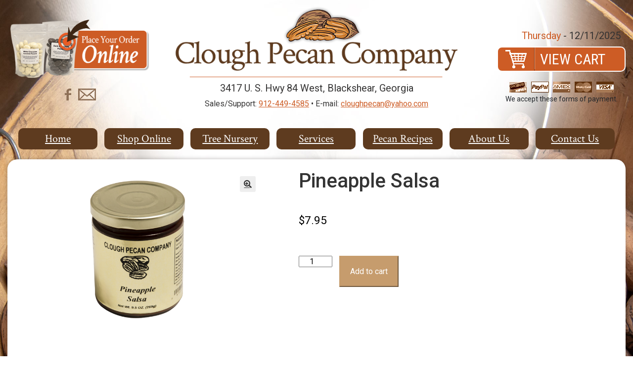

--- FILE ---
content_type: text/html; charset=UTF-8
request_url: https://www.cloughpecan.com/shop/relishes-chow-mustard/pineapple-salsa/
body_size: 19894
content:
<!doctype html>
<html>
  <head>
    <meta name='robots' content='index, follow, max-image-preview:large, max-snippet:-1, max-video-preview:-1' />
	<style>img:is([sizes="auto" i], [sizes^="auto," i]) { contain-intrinsic-size: 3000px 1500px }</style>
	
	<!-- This site is optimized with the Yoast SEO plugin v26.2 - https://yoast.com/wordpress/plugins/seo/ -->
	<title>Pineapple Salsa - Clough Pecan Company</title>
	<link rel="canonical" href="https://www.cloughpecan.com/shop/relishes-chow-mustard/pineapple-salsa/" />
	<meta property="og:locale" content="en_US" />
	<meta property="og:type" content="article" />
	<meta property="og:title" content="Pineapple Salsa - Clough Pecan Company" />
	<meta property="og:description" content="Tropical escape in a jar for your tastebuds. Great on your favorite meats. 9.5oz." />
	<meta property="og:url" content="https://www.cloughpecan.com/shop/relishes-chow-mustard/pineapple-salsa/" />
	<meta property="og:site_name" content="Clough Pecan Company" />
	<meta property="article:modified_time" content="2023-11-01T15:39:01+00:00" />
	<meta property="og:image" content="http://www.cloughpecan.com/wp-content/uploads/2023/11/02I5847-Enhanced-NR-781x1024.png" />
	<meta property="og:image:width" content="781" />
	<meta property="og:image:height" content="1024" />
	<meta property="og:image:type" content="image/png" />
	<meta name="twitter:card" content="summary_large_image" />
	<meta name="twitter:label1" content="Est. reading time" />
	<meta name="twitter:data1" content="1 minute" />
	<script type="application/ld+json" class="yoast-schema-graph">{"@context":"https://schema.org","@graph":[{"@type":"WebPage","@id":"https://www.cloughpecan.com/shop/relishes-chow-mustard/pineapple-salsa/","url":"https://www.cloughpecan.com/shop/relishes-chow-mustard/pineapple-salsa/","name":"Pineapple Salsa - Clough Pecan Company","isPartOf":{"@id":"https://www.cloughpecan.com/#website"},"primaryImageOfPage":{"@id":"https://www.cloughpecan.com/shop/relishes-chow-mustard/pineapple-salsa/#primaryimage"},"image":{"@id":"https://www.cloughpecan.com/shop/relishes-chow-mustard/pineapple-salsa/#primaryimage"},"thumbnailUrl":"https://www.cloughpecan.com/wp-content/uploads/2023/11/02I5847-Enhanced-NR.png","datePublished":"2023-11-01T15:34:31+00:00","dateModified":"2023-11-01T15:39:01+00:00","breadcrumb":{"@id":"https://www.cloughpecan.com/shop/relishes-chow-mustard/pineapple-salsa/#breadcrumb"},"inLanguage":"en-US","potentialAction":[{"@type":"ReadAction","target":["https://www.cloughpecan.com/shop/relishes-chow-mustard/pineapple-salsa/"]}]},{"@type":"ImageObject","inLanguage":"en-US","@id":"https://www.cloughpecan.com/shop/relishes-chow-mustard/pineapple-salsa/#primaryimage","url":"https://www.cloughpecan.com/wp-content/uploads/2023/11/02I5847-Enhanced-NR.png","contentUrl":"https://www.cloughpecan.com/wp-content/uploads/2023/11/02I5847-Enhanced-NR.png","width":1625,"height":2130},{"@type":"BreadcrumbList","@id":"https://www.cloughpecan.com/shop/relishes-chow-mustard/pineapple-salsa/#breadcrumb","itemListElement":[{"@type":"ListItem","position":1,"name":"Home","item":"https://www.cloughpecan.com/"},{"@type":"ListItem","position":2,"name":"Shop","item":"https://www.cloughpecan.com/shop/"},{"@type":"ListItem","position":3,"name":"Pineapple Salsa"}]},{"@type":"WebSite","@id":"https://www.cloughpecan.com/#website","url":"https://www.cloughpecan.com/","name":"Clough Pecan Company","description":"","potentialAction":[{"@type":"SearchAction","target":{"@type":"EntryPoint","urlTemplate":"https://www.cloughpecan.com/?s={search_term_string}"},"query-input":{"@type":"PropertyValueSpecification","valueRequired":true,"valueName":"search_term_string"}}],"inLanguage":"en-US"}]}</script>
	<!-- / Yoast SEO plugin. -->


<link rel='dns-prefetch' href='//code.jquery.com' />
<link rel='dns-prefetch' href='//fonts.googleapis.com' />
<link rel="alternate" type="application/rss+xml" title="Clough Pecan Company &raquo; Feed" href="https://www.cloughpecan.com/feed/" />
<link rel="alternate" type="application/rss+xml" title="Clough Pecan Company &raquo; Comments Feed" href="https://www.cloughpecan.com/comments/feed/" />
<script>
window._wpemojiSettings = {"baseUrl":"https:\/\/s.w.org\/images\/core\/emoji\/16.0.1\/72x72\/","ext":".png","svgUrl":"https:\/\/s.w.org\/images\/core\/emoji\/16.0.1\/svg\/","svgExt":".svg","source":{"concatemoji":"https:\/\/www.cloughpecan.com\/wp-includes\/js\/wp-emoji-release.min.js?ver=6.8.3"}};
/*! This file is auto-generated */
!function(s,n){var o,i,e;function c(e){try{var t={supportTests:e,timestamp:(new Date).valueOf()};sessionStorage.setItem(o,JSON.stringify(t))}catch(e){}}function p(e,t,n){e.clearRect(0,0,e.canvas.width,e.canvas.height),e.fillText(t,0,0);var t=new Uint32Array(e.getImageData(0,0,e.canvas.width,e.canvas.height).data),a=(e.clearRect(0,0,e.canvas.width,e.canvas.height),e.fillText(n,0,0),new Uint32Array(e.getImageData(0,0,e.canvas.width,e.canvas.height).data));return t.every(function(e,t){return e===a[t]})}function u(e,t){e.clearRect(0,0,e.canvas.width,e.canvas.height),e.fillText(t,0,0);for(var n=e.getImageData(16,16,1,1),a=0;a<n.data.length;a++)if(0!==n.data[a])return!1;return!0}function f(e,t,n,a){switch(t){case"flag":return n(e,"\ud83c\udff3\ufe0f\u200d\u26a7\ufe0f","\ud83c\udff3\ufe0f\u200b\u26a7\ufe0f")?!1:!n(e,"\ud83c\udde8\ud83c\uddf6","\ud83c\udde8\u200b\ud83c\uddf6")&&!n(e,"\ud83c\udff4\udb40\udc67\udb40\udc62\udb40\udc65\udb40\udc6e\udb40\udc67\udb40\udc7f","\ud83c\udff4\u200b\udb40\udc67\u200b\udb40\udc62\u200b\udb40\udc65\u200b\udb40\udc6e\u200b\udb40\udc67\u200b\udb40\udc7f");case"emoji":return!a(e,"\ud83e\udedf")}return!1}function g(e,t,n,a){var r="undefined"!=typeof WorkerGlobalScope&&self instanceof WorkerGlobalScope?new OffscreenCanvas(300,150):s.createElement("canvas"),o=r.getContext("2d",{willReadFrequently:!0}),i=(o.textBaseline="top",o.font="600 32px Arial",{});return e.forEach(function(e){i[e]=t(o,e,n,a)}),i}function t(e){var t=s.createElement("script");t.src=e,t.defer=!0,s.head.appendChild(t)}"undefined"!=typeof Promise&&(o="wpEmojiSettingsSupports",i=["flag","emoji"],n.supports={everything:!0,everythingExceptFlag:!0},e=new Promise(function(e){s.addEventListener("DOMContentLoaded",e,{once:!0})}),new Promise(function(t){var n=function(){try{var e=JSON.parse(sessionStorage.getItem(o));if("object"==typeof e&&"number"==typeof e.timestamp&&(new Date).valueOf()<e.timestamp+604800&&"object"==typeof e.supportTests)return e.supportTests}catch(e){}return null}();if(!n){if("undefined"!=typeof Worker&&"undefined"!=typeof OffscreenCanvas&&"undefined"!=typeof URL&&URL.createObjectURL&&"undefined"!=typeof Blob)try{var e="postMessage("+g.toString()+"("+[JSON.stringify(i),f.toString(),p.toString(),u.toString()].join(",")+"));",a=new Blob([e],{type:"text/javascript"}),r=new Worker(URL.createObjectURL(a),{name:"wpTestEmojiSupports"});return void(r.onmessage=function(e){c(n=e.data),r.terminate(),t(n)})}catch(e){}c(n=g(i,f,p,u))}t(n)}).then(function(e){for(var t in e)n.supports[t]=e[t],n.supports.everything=n.supports.everything&&n.supports[t],"flag"!==t&&(n.supports.everythingExceptFlag=n.supports.everythingExceptFlag&&n.supports[t]);n.supports.everythingExceptFlag=n.supports.everythingExceptFlag&&!n.supports.flag,n.DOMReady=!1,n.readyCallback=function(){n.DOMReady=!0}}).then(function(){return e}).then(function(){var e;n.supports.everything||(n.readyCallback(),(e=n.source||{}).concatemoji?t(e.concatemoji):e.wpemoji&&e.twemoji&&(t(e.twemoji),t(e.wpemoji)))}))}((window,document),window._wpemojiSettings);
</script>
<style id='wp-emoji-styles-inline-css'>

	img.wp-smiley, img.emoji {
		display: inline !important;
		border: none !important;
		box-shadow: none !important;
		height: 1em !important;
		width: 1em !important;
		margin: 0 0.07em !important;
		vertical-align: -0.1em !important;
		background: none !important;
		padding: 0 !important;
	}
</style>
<link rel='stylesheet' id='wp-block-library-css' href='https://www.cloughpecan.com/wp-includes/css/dist/block-library/style.min.css?ver=6.8.3' media='all' />
<style id='wp-block-library-theme-inline-css'>
.wp-block-audio :where(figcaption){color:#555;font-size:13px;text-align:center}.is-dark-theme .wp-block-audio :where(figcaption){color:#ffffffa6}.wp-block-audio{margin:0 0 1em}.wp-block-code{border:1px solid #ccc;border-radius:4px;font-family:Menlo,Consolas,monaco,monospace;padding:.8em 1em}.wp-block-embed :where(figcaption){color:#555;font-size:13px;text-align:center}.is-dark-theme .wp-block-embed :where(figcaption){color:#ffffffa6}.wp-block-embed{margin:0 0 1em}.blocks-gallery-caption{color:#555;font-size:13px;text-align:center}.is-dark-theme .blocks-gallery-caption{color:#ffffffa6}:root :where(.wp-block-image figcaption){color:#555;font-size:13px;text-align:center}.is-dark-theme :root :where(.wp-block-image figcaption){color:#ffffffa6}.wp-block-image{margin:0 0 1em}.wp-block-pullquote{border-bottom:4px solid;border-top:4px solid;color:currentColor;margin-bottom:1.75em}.wp-block-pullquote cite,.wp-block-pullquote footer,.wp-block-pullquote__citation{color:currentColor;font-size:.8125em;font-style:normal;text-transform:uppercase}.wp-block-quote{border-left:.25em solid;margin:0 0 1.75em;padding-left:1em}.wp-block-quote cite,.wp-block-quote footer{color:currentColor;font-size:.8125em;font-style:normal;position:relative}.wp-block-quote:where(.has-text-align-right){border-left:none;border-right:.25em solid;padding-left:0;padding-right:1em}.wp-block-quote:where(.has-text-align-center){border:none;padding-left:0}.wp-block-quote.is-large,.wp-block-quote.is-style-large,.wp-block-quote:where(.is-style-plain){border:none}.wp-block-search .wp-block-search__label{font-weight:700}.wp-block-search__button{border:1px solid #ccc;padding:.375em .625em}:where(.wp-block-group.has-background){padding:1.25em 2.375em}.wp-block-separator.has-css-opacity{opacity:.4}.wp-block-separator{border:none;border-bottom:2px solid;margin-left:auto;margin-right:auto}.wp-block-separator.has-alpha-channel-opacity{opacity:1}.wp-block-separator:not(.is-style-wide):not(.is-style-dots){width:100px}.wp-block-separator.has-background:not(.is-style-dots){border-bottom:none;height:1px}.wp-block-separator.has-background:not(.is-style-wide):not(.is-style-dots){height:2px}.wp-block-table{margin:0 0 1em}.wp-block-table td,.wp-block-table th{word-break:normal}.wp-block-table :where(figcaption){color:#555;font-size:13px;text-align:center}.is-dark-theme .wp-block-table :where(figcaption){color:#ffffffa6}.wp-block-video :where(figcaption){color:#555;font-size:13px;text-align:center}.is-dark-theme .wp-block-video :where(figcaption){color:#ffffffa6}.wp-block-video{margin:0 0 1em}:root :where(.wp-block-template-part.has-background){margin-bottom:0;margin-top:0;padding:1.25em 2.375em}
</style>
<style id='classic-theme-styles-inline-css'>
/*! This file is auto-generated */
.wp-block-button__link{color:#fff;background-color:#32373c;border-radius:9999px;box-shadow:none;text-decoration:none;padding:calc(.667em + 2px) calc(1.333em + 2px);font-size:1.125em}.wp-block-file__button{background:#32373c;color:#fff;text-decoration:none}
</style>
<link rel='stylesheet' id='storefront-gutenberg-blocks-css' href='https://www.cloughpecan.com/wp-content/themes/clough/assets/css/base/gutenberg-blocks.css?ver=4.6.1' media='all' />
<style id='storefront-gutenberg-blocks-inline-css'>

				.wp-block-button__link:not(.has-text-color) {
					color: #333333;
				}

				.wp-block-button__link:not(.has-text-color):hover,
				.wp-block-button__link:not(.has-text-color):focus,
				.wp-block-button__link:not(.has-text-color):active {
					color: #333333;
				}

				.wp-block-button__link:not(.has-background) {
					background-color: #eeeeee;
				}

				.wp-block-button__link:not(.has-background):hover,
				.wp-block-button__link:not(.has-background):focus,
				.wp-block-button__link:not(.has-background):active {
					border-color: #d5d5d5;
					background-color: #d5d5d5;
				}

				.wp-block-quote footer,
				.wp-block-quote cite,
				.wp-block-quote__citation {
					color: #6d6d6d;
				}

				.wp-block-pullquote cite,
				.wp-block-pullquote footer,
				.wp-block-pullquote__citation {
					color: #6d6d6d;
				}

				.wp-block-image figcaption {
					color: #6d6d6d;
				}

				.wp-block-separator.is-style-dots::before {
					color: #333333;
				}

				.wp-block-file a.wp-block-file__button {
					color: #333333;
					background-color: #eeeeee;
					border-color: #eeeeee;
				}

				.wp-block-file a.wp-block-file__button:hover,
				.wp-block-file a.wp-block-file__button:focus,
				.wp-block-file a.wp-block-file__button:active {
					color: #333333;
					background-color: #d5d5d5;
				}

				.wp-block-code,
				.wp-block-preformatted pre {
					color: #6d6d6d;
				}

				.wp-block-table:not( .has-background ):not( .is-style-stripes ) tbody tr:nth-child(2n) td {
					background-color: #fdfdfd;
				}

				.wp-block-cover .wp-block-cover__inner-container h1:not(.has-text-color),
				.wp-block-cover .wp-block-cover__inner-container h2:not(.has-text-color),
				.wp-block-cover .wp-block-cover__inner-container h3:not(.has-text-color),
				.wp-block-cover .wp-block-cover__inner-container h4:not(.has-text-color),
				.wp-block-cover .wp-block-cover__inner-container h5:not(.has-text-color),
				.wp-block-cover .wp-block-cover__inner-container h6:not(.has-text-color) {
					color: #000000;
				}

				.wc-block-components-price-slider__range-input-progress,
				.rtl .wc-block-components-price-slider__range-input-progress {
					--range-color: #7f54b3;
				}

				/* Target only IE11 */
				@media all and (-ms-high-contrast: none), (-ms-high-contrast: active) {
					.wc-block-components-price-slider__range-input-progress {
						background: #7f54b3;
					}
				}

				.wc-block-components-button:not(.is-link) {
					background-color: #333333;
					color: #ffffff;
				}

				.wc-block-components-button:not(.is-link):hover,
				.wc-block-components-button:not(.is-link):focus,
				.wc-block-components-button:not(.is-link):active {
					background-color: #1a1a1a;
					color: #ffffff;
				}

				.wc-block-components-button:not(.is-link):disabled {
					background-color: #333333;
					color: #ffffff;
				}

				.wc-block-cart__submit-container {
					background-color: #ffffff;
				}

				.wc-block-cart__submit-container::before {
					color: rgba(220,220,220,0.5);
				}

				.wc-block-components-order-summary-item__quantity {
					background-color: #ffffff;
					border-color: #6d6d6d;
					box-shadow: 0 0 0 2px #ffffff;
					color: #6d6d6d;
				}
			
</style>
<style id='global-styles-inline-css'>
:root{--wp--preset--aspect-ratio--square: 1;--wp--preset--aspect-ratio--4-3: 4/3;--wp--preset--aspect-ratio--3-4: 3/4;--wp--preset--aspect-ratio--3-2: 3/2;--wp--preset--aspect-ratio--2-3: 2/3;--wp--preset--aspect-ratio--16-9: 16/9;--wp--preset--aspect-ratio--9-16: 9/16;--wp--preset--color--black: #000000;--wp--preset--color--cyan-bluish-gray: #abb8c3;--wp--preset--color--white: #ffffff;--wp--preset--color--pale-pink: #f78da7;--wp--preset--color--vivid-red: #cf2e2e;--wp--preset--color--luminous-vivid-orange: #ff6900;--wp--preset--color--luminous-vivid-amber: #fcb900;--wp--preset--color--light-green-cyan: #7bdcb5;--wp--preset--color--vivid-green-cyan: #00d084;--wp--preset--color--pale-cyan-blue: #8ed1fc;--wp--preset--color--vivid-cyan-blue: #0693e3;--wp--preset--color--vivid-purple: #9b51e0;--wp--preset--gradient--vivid-cyan-blue-to-vivid-purple: linear-gradient(135deg,rgba(6,147,227,1) 0%,rgb(155,81,224) 100%);--wp--preset--gradient--light-green-cyan-to-vivid-green-cyan: linear-gradient(135deg,rgb(122,220,180) 0%,rgb(0,208,130) 100%);--wp--preset--gradient--luminous-vivid-amber-to-luminous-vivid-orange: linear-gradient(135deg,rgba(252,185,0,1) 0%,rgba(255,105,0,1) 100%);--wp--preset--gradient--luminous-vivid-orange-to-vivid-red: linear-gradient(135deg,rgba(255,105,0,1) 0%,rgb(207,46,46) 100%);--wp--preset--gradient--very-light-gray-to-cyan-bluish-gray: linear-gradient(135deg,rgb(238,238,238) 0%,rgb(169,184,195) 100%);--wp--preset--gradient--cool-to-warm-spectrum: linear-gradient(135deg,rgb(74,234,220) 0%,rgb(151,120,209) 20%,rgb(207,42,186) 40%,rgb(238,44,130) 60%,rgb(251,105,98) 80%,rgb(254,248,76) 100%);--wp--preset--gradient--blush-light-purple: linear-gradient(135deg,rgb(255,206,236) 0%,rgb(152,150,240) 100%);--wp--preset--gradient--blush-bordeaux: linear-gradient(135deg,rgb(254,205,165) 0%,rgb(254,45,45) 50%,rgb(107,0,62) 100%);--wp--preset--gradient--luminous-dusk: linear-gradient(135deg,rgb(255,203,112) 0%,rgb(199,81,192) 50%,rgb(65,88,208) 100%);--wp--preset--gradient--pale-ocean: linear-gradient(135deg,rgb(255,245,203) 0%,rgb(182,227,212) 50%,rgb(51,167,181) 100%);--wp--preset--gradient--electric-grass: linear-gradient(135deg,rgb(202,248,128) 0%,rgb(113,206,126) 100%);--wp--preset--gradient--midnight: linear-gradient(135deg,rgb(2,3,129) 0%,rgb(40,116,252) 100%);--wp--preset--font-size--small: 14px;--wp--preset--font-size--medium: 23px;--wp--preset--font-size--large: 26px;--wp--preset--font-size--x-large: 42px;--wp--preset--font-size--normal: 16px;--wp--preset--font-size--huge: 37px;--wp--preset--spacing--20: 0.44rem;--wp--preset--spacing--30: 0.67rem;--wp--preset--spacing--40: 1rem;--wp--preset--spacing--50: 1.5rem;--wp--preset--spacing--60: 2.25rem;--wp--preset--spacing--70: 3.38rem;--wp--preset--spacing--80: 5.06rem;--wp--preset--shadow--natural: 6px 6px 9px rgba(0, 0, 0, 0.2);--wp--preset--shadow--deep: 12px 12px 50px rgba(0, 0, 0, 0.4);--wp--preset--shadow--sharp: 6px 6px 0px rgba(0, 0, 0, 0.2);--wp--preset--shadow--outlined: 6px 6px 0px -3px rgba(255, 255, 255, 1), 6px 6px rgba(0, 0, 0, 1);--wp--preset--shadow--crisp: 6px 6px 0px rgba(0, 0, 0, 1);}:where(.is-layout-flex){gap: 0.5em;}:where(.is-layout-grid){gap: 0.5em;}body .is-layout-flex{display: flex;}.is-layout-flex{flex-wrap: wrap;align-items: center;}.is-layout-flex > :is(*, div){margin: 0;}body .is-layout-grid{display: grid;}.is-layout-grid > :is(*, div){margin: 0;}:where(.wp-block-columns.is-layout-flex){gap: 2em;}:where(.wp-block-columns.is-layout-grid){gap: 2em;}:where(.wp-block-post-template.is-layout-flex){gap: 1.25em;}:where(.wp-block-post-template.is-layout-grid){gap: 1.25em;}.has-black-color{color: var(--wp--preset--color--black) !important;}.has-cyan-bluish-gray-color{color: var(--wp--preset--color--cyan-bluish-gray) !important;}.has-white-color{color: var(--wp--preset--color--white) !important;}.has-pale-pink-color{color: var(--wp--preset--color--pale-pink) !important;}.has-vivid-red-color{color: var(--wp--preset--color--vivid-red) !important;}.has-luminous-vivid-orange-color{color: var(--wp--preset--color--luminous-vivid-orange) !important;}.has-luminous-vivid-amber-color{color: var(--wp--preset--color--luminous-vivid-amber) !important;}.has-light-green-cyan-color{color: var(--wp--preset--color--light-green-cyan) !important;}.has-vivid-green-cyan-color{color: var(--wp--preset--color--vivid-green-cyan) !important;}.has-pale-cyan-blue-color{color: var(--wp--preset--color--pale-cyan-blue) !important;}.has-vivid-cyan-blue-color{color: var(--wp--preset--color--vivid-cyan-blue) !important;}.has-vivid-purple-color{color: var(--wp--preset--color--vivid-purple) !important;}.has-black-background-color{background-color: var(--wp--preset--color--black) !important;}.has-cyan-bluish-gray-background-color{background-color: var(--wp--preset--color--cyan-bluish-gray) !important;}.has-white-background-color{background-color: var(--wp--preset--color--white) !important;}.has-pale-pink-background-color{background-color: var(--wp--preset--color--pale-pink) !important;}.has-vivid-red-background-color{background-color: var(--wp--preset--color--vivid-red) !important;}.has-luminous-vivid-orange-background-color{background-color: var(--wp--preset--color--luminous-vivid-orange) !important;}.has-luminous-vivid-amber-background-color{background-color: var(--wp--preset--color--luminous-vivid-amber) !important;}.has-light-green-cyan-background-color{background-color: var(--wp--preset--color--light-green-cyan) !important;}.has-vivid-green-cyan-background-color{background-color: var(--wp--preset--color--vivid-green-cyan) !important;}.has-pale-cyan-blue-background-color{background-color: var(--wp--preset--color--pale-cyan-blue) !important;}.has-vivid-cyan-blue-background-color{background-color: var(--wp--preset--color--vivid-cyan-blue) !important;}.has-vivid-purple-background-color{background-color: var(--wp--preset--color--vivid-purple) !important;}.has-black-border-color{border-color: var(--wp--preset--color--black) !important;}.has-cyan-bluish-gray-border-color{border-color: var(--wp--preset--color--cyan-bluish-gray) !important;}.has-white-border-color{border-color: var(--wp--preset--color--white) !important;}.has-pale-pink-border-color{border-color: var(--wp--preset--color--pale-pink) !important;}.has-vivid-red-border-color{border-color: var(--wp--preset--color--vivid-red) !important;}.has-luminous-vivid-orange-border-color{border-color: var(--wp--preset--color--luminous-vivid-orange) !important;}.has-luminous-vivid-amber-border-color{border-color: var(--wp--preset--color--luminous-vivid-amber) !important;}.has-light-green-cyan-border-color{border-color: var(--wp--preset--color--light-green-cyan) !important;}.has-vivid-green-cyan-border-color{border-color: var(--wp--preset--color--vivid-green-cyan) !important;}.has-pale-cyan-blue-border-color{border-color: var(--wp--preset--color--pale-cyan-blue) !important;}.has-vivid-cyan-blue-border-color{border-color: var(--wp--preset--color--vivid-cyan-blue) !important;}.has-vivid-purple-border-color{border-color: var(--wp--preset--color--vivid-purple) !important;}.has-vivid-cyan-blue-to-vivid-purple-gradient-background{background: var(--wp--preset--gradient--vivid-cyan-blue-to-vivid-purple) !important;}.has-light-green-cyan-to-vivid-green-cyan-gradient-background{background: var(--wp--preset--gradient--light-green-cyan-to-vivid-green-cyan) !important;}.has-luminous-vivid-amber-to-luminous-vivid-orange-gradient-background{background: var(--wp--preset--gradient--luminous-vivid-amber-to-luminous-vivid-orange) !important;}.has-luminous-vivid-orange-to-vivid-red-gradient-background{background: var(--wp--preset--gradient--luminous-vivid-orange-to-vivid-red) !important;}.has-very-light-gray-to-cyan-bluish-gray-gradient-background{background: var(--wp--preset--gradient--very-light-gray-to-cyan-bluish-gray) !important;}.has-cool-to-warm-spectrum-gradient-background{background: var(--wp--preset--gradient--cool-to-warm-spectrum) !important;}.has-blush-light-purple-gradient-background{background: var(--wp--preset--gradient--blush-light-purple) !important;}.has-blush-bordeaux-gradient-background{background: var(--wp--preset--gradient--blush-bordeaux) !important;}.has-luminous-dusk-gradient-background{background: var(--wp--preset--gradient--luminous-dusk) !important;}.has-pale-ocean-gradient-background{background: var(--wp--preset--gradient--pale-ocean) !important;}.has-electric-grass-gradient-background{background: var(--wp--preset--gradient--electric-grass) !important;}.has-midnight-gradient-background{background: var(--wp--preset--gradient--midnight) !important;}.has-small-font-size{font-size: var(--wp--preset--font-size--small) !important;}.has-medium-font-size{font-size: var(--wp--preset--font-size--medium) !important;}.has-large-font-size{font-size: var(--wp--preset--font-size--large) !important;}.has-x-large-font-size{font-size: var(--wp--preset--font-size--x-large) !important;}
:where(.wp-block-post-template.is-layout-flex){gap: 1.25em;}:where(.wp-block-post-template.is-layout-grid){gap: 1.25em;}
:where(.wp-block-columns.is-layout-flex){gap: 2em;}:where(.wp-block-columns.is-layout-grid){gap: 2em;}
:root :where(.wp-block-pullquote){font-size: 1.5em;line-height: 1.6;}
</style>
<link rel='stylesheet' id='photoswipe-css' href='https://www.cloughpecan.com/wp-content/plugins/woocommerce/assets/css/photoswipe/photoswipe.min.css?ver=10.2.2' media='all' />
<link rel='stylesheet' id='photoswipe-default-skin-css' href='https://www.cloughpecan.com/wp-content/plugins/woocommerce/assets/css/photoswipe/default-skin/default-skin.min.css?ver=10.2.2' media='all' />
<style id='woocommerce-inline-inline-css'>
.woocommerce form .form-row .required { visibility: visible; }
</style>
<link rel='stylesheet' id='gateway-css' href='https://www.cloughpecan.com/wp-content/plugins/woocommerce-paypal-payments/modules/ppcp-button/assets/css/gateway.css?ver=3.2.1' media='all' />
<link rel='stylesheet' id='ywgc-frontend-css' href='https://www.cloughpecan.com/wp-content/plugins/yith-woocommerce-gift-cards/assets/css/ywgc-frontend.css?ver=4.29.0' media='all' />
<style id='ywgc-frontend-inline-css'>

                    .ywgc_apply_gift_card_button{
                        background-color:#448a85 !important;
                        color:#ffffff!important;
                    }
                    .ywgc_apply_gift_card_button:hover{
                        background-color:#4ac4aa!important;
                        color:#ffffff!important;
                    }
                    .ywgc_enter_code{
                        background-color:#ffffff;
                        color:#000000;
                    }
                    .ywgc_enter_code:hover{
                        background-color:#ffffff;
                        color: #000000;
                    }
                    .gift-cards-list button{
                        border: 1px solid #000000;
                    }
                    .selected_image_parent{
                        border: 2px dashed #000000 !important;
                    }
                    .ywgc-preset-image.selected_image_parent:after{
                        background-color: #000000;
                    }
                    .ywgc-predefined-amount-button.selected_button{
                        background-color: #000000;
                    }
                    .ywgc-on-sale-text{
                        color:#000000;
                    }
                    .ywgc-choose-image.ywgc-choose-template:hover{
                        background: rgba(0, 0, 0, 0.9);
                    }
                    .ywgc-choose-image.ywgc-choose-template{
                        background: rgba(0, 0, 0, 0.8);
                    }
                    .ui-datepicker a.ui-state-active, .ui-datepicker a.ui-state-hover {
                        background:#000000 !important;
                        color: white;
                    }
                    .ywgc-form-preview-separator{
                        background-color: #000000;
                    }
                    .ywgc-form-preview-amount{
                        color: #000000;
                    }
                    #ywgc-manual-amount{
                        border: 1px solid #000000;
                    }
                    .ywgc-template-categories a:hover,
                    .ywgc-template-categories a.ywgc-category-selected{
                        color: #000000;
                    }
                    .ywgc-design-list-modal .ywgc-preset-image:before {
                        background-color: #000000;
                    }
                    .ywgc-custom-upload-container-modal .ywgc-custom-design-modal-preview-close {
                        background-color: #000000;
                    }
           
</style>
<link rel='stylesheet' id='jquery-ui-css-css' href='//code.jquery.com/ui/1.13.1/themes/smoothness/jquery-ui.css?ver=1' media='all' />
<link rel='stylesheet' id='dashicons-css' href='https://www.cloughpecan.com/wp-includes/css/dashicons.min.css?ver=6.8.3' media='all' />
<style id='dashicons-inline-css'>
[data-font="Dashicons"]:before {font-family: 'Dashicons' !important;content: attr(data-icon) !important;speak: none !important;font-weight: normal !important;font-variant: normal !important;text-transform: none !important;line-height: 1 !important;font-style: normal !important;-webkit-font-smoothing: antialiased !important;-moz-osx-font-smoothing: grayscale !important;}
</style>
<link rel='stylesheet' id='brands-styles-css' href='https://www.cloughpecan.com/wp-content/plugins/woocommerce/assets/css/brands.css?ver=10.2.2' media='all' />
<link rel='stylesheet' id='storefront-style-css' href='https://www.cloughpecan.com/wp-content/themes/clough/style.css?ver=4.6.1' media='all' />
<style id='storefront-style-inline-css'>

			.main-navigation ul li a,
			.site-title a,
			ul.menu li a,
			.site-branding h1 a,
			button.menu-toggle,
			button.menu-toggle:hover,
			.handheld-navigation .dropdown-toggle {
				color: #333333;
			}

			button.menu-toggle,
			button.menu-toggle:hover {
				border-color: #333333;
			}

			.main-navigation ul li a:hover,
			.main-navigation ul li:hover > a,
			.site-title a:hover,
			.site-header ul.menu li.current-menu-item > a {
				color: #747474;
			}

			table:not( .has-background ) th {
				background-color: #f8f8f8;
			}

			table:not( .has-background ) tbody td {
				background-color: #fdfdfd;
			}

			table:not( .has-background ) tbody tr:nth-child(2n) td,
			fieldset,
			fieldset legend {
				background-color: #fbfbfb;
			}

			.site-header,
			.secondary-navigation ul ul,
			.main-navigation ul.menu > li.menu-item-has-children:after,
			.secondary-navigation ul.menu ul,
			.storefront-handheld-footer-bar,
			.storefront-handheld-footer-bar ul li > a,
			.storefront-handheld-footer-bar ul li.search .site-search,
			button.menu-toggle,
			button.menu-toggle:hover {
				background-color: #ffffff;
			}

			p.site-description,
			.site-header,
			.storefront-handheld-footer-bar {
				color: #404040;
			}

			button.menu-toggle:after,
			button.menu-toggle:before,
			button.menu-toggle span:before {
				background-color: #333333;
			}

			h1, h2, h3, h4, h5, h6, .wc-block-grid__product-title {
				color: #333333;
			}

			.widget h1 {
				border-bottom-color: #333333;
			}

			body,
			.secondary-navigation a {
				color: #6d6d6d;
			}

			.widget-area .widget a,
			.hentry .entry-header .posted-on a,
			.hentry .entry-header .post-author a,
			.hentry .entry-header .post-comments a,
			.hentry .entry-header .byline a {
				color: #727272;
			}

			a {
				color: #7f54b3;
			}

			a:focus,
			button:focus,
			.button.alt:focus,
			input:focus,
			textarea:focus,
			input[type="button"]:focus,
			input[type="reset"]:focus,
			input[type="submit"]:focus,
			input[type="email"]:focus,
			input[type="tel"]:focus,
			input[type="url"]:focus,
			input[type="password"]:focus,
			input[type="search"]:focus {
				outline-color: #7f54b3;
			}

			button, input[type="button"], input[type="reset"], input[type="submit"], .button, .widget a.button {
				background-color: #eeeeee;
				border-color: #eeeeee;
				color: #333333;
			}

			button:hover, input[type="button"]:hover, input[type="reset"]:hover, input[type="submit"]:hover, .button:hover, .widget a.button:hover {
				background-color: #d5d5d5;
				border-color: #d5d5d5;
				color: #333333;
			}

			button.alt, input[type="button"].alt, input[type="reset"].alt, input[type="submit"].alt, .button.alt, .widget-area .widget a.button.alt {
				background-color: #333333;
				border-color: #333333;
				color: #ffffff;
			}

			button.alt:hover, input[type="button"].alt:hover, input[type="reset"].alt:hover, input[type="submit"].alt:hover, .button.alt:hover, .widget-area .widget a.button.alt:hover {
				background-color: #1a1a1a;
				border-color: #1a1a1a;
				color: #ffffff;
			}

			.pagination .page-numbers li .page-numbers.current {
				background-color: #e6e6e6;
				color: #636363;
			}

			#comments .comment-list .comment-content .comment-text {
				background-color: #f8f8f8;
			}

			.site-footer {
				background-color: #f0f0f0;
				color: #6d6d6d;
			}

			.site-footer a:not(.button):not(.components-button) {
				color: #333333;
			}

			.site-footer .storefront-handheld-footer-bar a:not(.button):not(.components-button) {
				color: #333333;
			}

			.site-footer h1, .site-footer h2, .site-footer h3, .site-footer h4, .site-footer h5, .site-footer h6, .site-footer .widget .widget-title, .site-footer .widget .widgettitle {
				color: #333333;
			}

			.page-template-template-homepage.has-post-thumbnail .type-page.has-post-thumbnail .entry-title {
				color: #000000;
			}

			.page-template-template-homepage.has-post-thumbnail .type-page.has-post-thumbnail .entry-content {
				color: #000000;
			}

			@media screen and ( min-width: 768px ) {
				.secondary-navigation ul.menu a:hover {
					color: #595959;
				}

				.secondary-navigation ul.menu a {
					color: #404040;
				}

				.main-navigation ul.menu ul.sub-menu,
				.main-navigation ul.nav-menu ul.children {
					background-color: #f0f0f0;
				}

				.site-header {
					border-bottom-color: #f0f0f0;
				}
			}
</style>
<link rel='stylesheet' id='storefront-icons-css' href='https://www.cloughpecan.com/wp-content/themes/clough/assets/css/base/icons.css?ver=4.6.1' media='all' />
<link rel='stylesheet' id='storefront-fonts-css' href='https://fonts.googleapis.com/css?family=Source+Sans+Pro%3A400%2C300%2C300italic%2C400italic%2C600%2C700%2C900&#038;subset=latin%2Clatin-ext&#038;ver=4.6.1' media='all' />
<link rel='stylesheet' id='storefront-woocommerce-style-css' href='https://www.cloughpecan.com/wp-content/themes/clough/assets/css/woocommerce/woocommerce.css?ver=4.6.1' media='all' />
<style id='storefront-woocommerce-style-inline-css'>
@font-face {
				font-family: star;
				src: url(https://www.cloughpecan.com/wp-content/plugins/woocommerce/assets/fonts/star.eot);
				src:
					url(https://www.cloughpecan.com/wp-content/plugins/woocommerce/assets/fonts/star.eot?#iefix) format("embedded-opentype"),
					url(https://www.cloughpecan.com/wp-content/plugins/woocommerce/assets/fonts/star.woff) format("woff"),
					url(https://www.cloughpecan.com/wp-content/plugins/woocommerce/assets/fonts/star.ttf) format("truetype"),
					url(https://www.cloughpecan.com/wp-content/plugins/woocommerce/assets/fonts/star.svg#star) format("svg");
				font-weight: 400;
				font-style: normal;
			}
			@font-face {
				font-family: WooCommerce;
				src: url(https://www.cloughpecan.com/wp-content/plugins/woocommerce/assets/fonts/WooCommerce.eot);
				src:
					url(https://www.cloughpecan.com/wp-content/plugins/woocommerce/assets/fonts/WooCommerce.eot?#iefix) format("embedded-opentype"),
					url(https://www.cloughpecan.com/wp-content/plugins/woocommerce/assets/fonts/WooCommerce.woff) format("woff"),
					url(https://www.cloughpecan.com/wp-content/plugins/woocommerce/assets/fonts/WooCommerce.ttf) format("truetype"),
					url(https://www.cloughpecan.com/wp-content/plugins/woocommerce/assets/fonts/WooCommerce.svg#WooCommerce) format("svg");
				font-weight: 400;
				font-style: normal;
			}

			a.cart-contents,
			.site-header-cart .widget_shopping_cart a {
				color: #333333;
			}

			a.cart-contents:hover,
			.site-header-cart .widget_shopping_cart a:hover,
			.site-header-cart:hover > li > a {
				color: #747474;
			}

			table.cart td.product-remove,
			table.cart td.actions {
				border-top-color: #ffffff;
			}

			.storefront-handheld-footer-bar ul li.cart .count {
				background-color: #333333;
				color: #ffffff;
				border-color: #ffffff;
			}

			.woocommerce-tabs ul.tabs li.active a,
			ul.products li.product .price,
			.onsale,
			.wc-block-grid__product-onsale,
			.widget_search form:before,
			.widget_product_search form:before {
				color: #6d6d6d;
			}

			.woocommerce-breadcrumb a,
			a.woocommerce-review-link,
			.product_meta a {
				color: #727272;
			}

			.wc-block-grid__product-onsale,
			.onsale {
				border-color: #6d6d6d;
			}

			.star-rating span:before,
			.quantity .plus, .quantity .minus,
			p.stars a:hover:after,
			p.stars a:after,
			.star-rating span:before,
			#payment .payment_methods li input[type=radio]:first-child:checked+label:before {
				color: #7f54b3;
			}

			.widget_price_filter .ui-slider .ui-slider-range,
			.widget_price_filter .ui-slider .ui-slider-handle {
				background-color: #7f54b3;
			}

			.order_details {
				background-color: #f8f8f8;
			}

			.order_details > li {
				border-bottom: 1px dotted #e3e3e3;
			}

			.order_details:before,
			.order_details:after {
				background: -webkit-linear-gradient(transparent 0,transparent 0),-webkit-linear-gradient(135deg,#f8f8f8 33.33%,transparent 33.33%),-webkit-linear-gradient(45deg,#f8f8f8 33.33%,transparent 33.33%)
			}

			#order_review {
				background-color: #ffffff;
			}

			#payment .payment_methods > li .payment_box,
			#payment .place-order {
				background-color: #fafafa;
			}

			#payment .payment_methods > li:not(.woocommerce-notice) {
				background-color: #f5f5f5;
			}

			#payment .payment_methods > li:not(.woocommerce-notice):hover {
				background-color: #f0f0f0;
			}

			.woocommerce-pagination .page-numbers li .page-numbers.current {
				background-color: #e6e6e6;
				color: #636363;
			}

			.wc-block-grid__product-onsale,
			.onsale,
			.woocommerce-pagination .page-numbers li .page-numbers:not(.current) {
				color: #6d6d6d;
			}

			p.stars a:before,
			p.stars a:hover~a:before,
			p.stars.selected a.active~a:before {
				color: #6d6d6d;
			}

			p.stars.selected a.active:before,
			p.stars:hover a:before,
			p.stars.selected a:not(.active):before,
			p.stars.selected a.active:before {
				color: #7f54b3;
			}

			.single-product div.product .woocommerce-product-gallery .woocommerce-product-gallery__trigger {
				background-color: #eeeeee;
				color: #333333;
			}

			.single-product div.product .woocommerce-product-gallery .woocommerce-product-gallery__trigger:hover {
				background-color: #d5d5d5;
				border-color: #d5d5d5;
				color: #333333;
			}

			.button.added_to_cart:focus,
			.button.wc-forward:focus {
				outline-color: #7f54b3;
			}

			.added_to_cart,
			.site-header-cart .widget_shopping_cart a.button,
			.wc-block-grid__products .wc-block-grid__product .wp-block-button__link {
				background-color: #eeeeee;
				border-color: #eeeeee;
				color: #333333;
			}

			.added_to_cart:hover,
			.site-header-cart .widget_shopping_cart a.button:hover,
			.wc-block-grid__products .wc-block-grid__product .wp-block-button__link:hover {
				background-color: #d5d5d5;
				border-color: #d5d5d5;
				color: #333333;
			}

			.added_to_cart.alt, .added_to_cart, .widget a.button.checkout {
				background-color: #333333;
				border-color: #333333;
				color: #ffffff;
			}

			.added_to_cart.alt:hover, .added_to_cart:hover, .widget a.button.checkout:hover {
				background-color: #1a1a1a;
				border-color: #1a1a1a;
				color: #ffffff;
			}

			.button.loading {
				color: #eeeeee;
			}

			.button.loading:hover {
				background-color: #eeeeee;
			}

			.button.loading:after {
				color: #333333;
			}

			@media screen and ( min-width: 768px ) {
				.site-header-cart .widget_shopping_cart,
				.site-header .product_list_widget li .quantity {
					color: #404040;
				}

				.site-header-cart .widget_shopping_cart .buttons,
				.site-header-cart .widget_shopping_cart .total {
					background-color: #f5f5f5;
				}

				.site-header-cart .widget_shopping_cart {
					background-color: #f0f0f0;
				}
			}
				.storefront-product-pagination a {
					color: #6d6d6d;
					background-color: #ffffff;
				}
				.storefront-sticky-add-to-cart {
					color: #6d6d6d;
					background-color: #ffffff;
				}

				.storefront-sticky-add-to-cart a:not(.button) {
					color: #333333;
				}
</style>
<link rel='stylesheet' id='storefront-woocommerce-brands-style-css' href='https://www.cloughpecan.com/wp-content/themes/clough/assets/css/woocommerce/extensions/brands.css?ver=4.6.1' media='all' />
<script src="https://www.cloughpecan.com/wp-includes/js/jquery/jquery.min.js?ver=3.7.1" id="jquery-core-js"></script>
<script src="https://www.cloughpecan.com/wp-includes/js/jquery/jquery-migrate.min.js?ver=3.4.1" id="jquery-migrate-js"></script>
<script src="https://www.cloughpecan.com/wp-content/plugins/woocommerce/assets/js/jquery-blockui/jquery.blockUI.min.js?ver=2.7.0-wc.10.2.2" id="jquery-blockui-js" data-wp-strategy="defer"></script>
<script id="wc-add-to-cart-js-extra">
var wc_add_to_cart_params = {"ajax_url":"\/wp-admin\/admin-ajax.php","wc_ajax_url":"\/?wc-ajax=%%endpoint%%","i18n_view_cart":"View cart","cart_url":"https:\/\/www.cloughpecan.com\/cart\/","is_cart":"","cart_redirect_after_add":"yes"};
</script>
<script src="https://www.cloughpecan.com/wp-content/plugins/woocommerce/assets/js/frontend/add-to-cart.min.js?ver=10.2.2" id="wc-add-to-cart-js" defer data-wp-strategy="defer"></script>
<script src="https://www.cloughpecan.com/wp-content/plugins/woocommerce/assets/js/zoom/jquery.zoom.min.js?ver=1.7.21-wc.10.2.2" id="zoom-js" defer data-wp-strategy="defer"></script>
<script src="https://www.cloughpecan.com/wp-content/plugins/woocommerce/assets/js/flexslider/jquery.flexslider.min.js?ver=2.7.2-wc.10.2.2" id="flexslider-js" defer data-wp-strategy="defer"></script>
<script src="https://www.cloughpecan.com/wp-content/plugins/woocommerce/assets/js/photoswipe/photoswipe.min.js?ver=4.1.1-wc.10.2.2" id="photoswipe-js" defer data-wp-strategy="defer"></script>
<script src="https://www.cloughpecan.com/wp-content/plugins/woocommerce/assets/js/photoswipe/photoswipe-ui-default.min.js?ver=4.1.1-wc.10.2.2" id="photoswipe-ui-default-js" defer data-wp-strategy="defer"></script>
<script id="wc-single-product-js-extra">
var wc_single_product_params = {"i18n_required_rating_text":"Please select a rating","i18n_rating_options":["1 of 5 stars","2 of 5 stars","3 of 5 stars","4 of 5 stars","5 of 5 stars"],"i18n_product_gallery_trigger_text":"View full-screen image gallery","review_rating_required":"yes","flexslider":{"rtl":false,"animation":"slide","smoothHeight":true,"directionNav":false,"controlNav":"thumbnails","slideshow":false,"animationSpeed":500,"animationLoop":false,"allowOneSlide":false},"zoom_enabled":"1","zoom_options":[],"photoswipe_enabled":"1","photoswipe_options":{"shareEl":false,"closeOnScroll":false,"history":false,"hideAnimationDuration":0,"showAnimationDuration":0},"flexslider_enabled":"1"};
</script>
<script src="https://www.cloughpecan.com/wp-content/plugins/woocommerce/assets/js/frontend/single-product.min.js?ver=10.2.2" id="wc-single-product-js" defer data-wp-strategy="defer"></script>
<script src="https://www.cloughpecan.com/wp-content/plugins/woocommerce/assets/js/js-cookie/js.cookie.min.js?ver=2.1.4-wc.10.2.2" id="js-cookie-js" data-wp-strategy="defer"></script>
<script src="https://www.cloughpecan.com/wp-includes/js/dist/hooks.min.js?ver=4d63a3d491d11ffd8ac6" id="wp-hooks-js"></script>
<script id="wpm-js-extra">
var wpm = {"ajax_url":"https:\/\/www.cloughpecan.com\/wp-admin\/admin-ajax.php","root":"https:\/\/www.cloughpecan.com\/wp-json\/","nonce_wp_rest":"d094164ebd","nonce_ajax":"56784c7a44"};
</script>
<script src="https://www.cloughpecan.com/wp-content/plugins/woocommerce-google-adwords-conversion-tracking-tag/js/public/wpm-public.p1.min.js?ver=1.49.2" id="wpm-js"></script>
<link rel="https://api.w.org/" href="https://www.cloughpecan.com/wp-json/" /><link rel="alternate" title="JSON" type="application/json" href="https://www.cloughpecan.com/wp-json/wp/v2/product/1298" /><link rel="EditURI" type="application/rsd+xml" title="RSD" href="https://www.cloughpecan.com/xmlrpc.php?rsd" />
<meta name="generator" content="WordPress 6.8.3" />
<meta name="generator" content="WooCommerce 10.2.2" />
<link rel='shortlink' href='https://www.cloughpecan.com/?p=1298' />
<link rel="alternate" title="oEmbed (JSON)" type="application/json+oembed" href="https://www.cloughpecan.com/wp-json/oembed/1.0/embed?url=https%3A%2F%2Fwww.cloughpecan.com%2Fshop%2Frelishes-chow-mustard%2Fpineapple-salsa%2F" />
<link rel="alternate" title="oEmbed (XML)" type="text/xml+oembed" href="https://www.cloughpecan.com/wp-json/oembed/1.0/embed?url=https%3A%2F%2Fwww.cloughpecan.com%2Fshop%2Frelishes-chow-mustard%2Fpineapple-salsa%2F&#038;format=xml" />
<script type="text/javascript">
(function(url){
	if(/(?:Chrome\/26\.0\.1410\.63 Safari\/537\.31|WordfenceTestMonBot)/.test(navigator.userAgent)){ return; }
	var addEvent = function(evt, handler) {
		if (window.addEventListener) {
			document.addEventListener(evt, handler, false);
		} else if (window.attachEvent) {
			document.attachEvent('on' + evt, handler);
		}
	};
	var removeEvent = function(evt, handler) {
		if (window.removeEventListener) {
			document.removeEventListener(evt, handler, false);
		} else if (window.detachEvent) {
			document.detachEvent('on' + evt, handler);
		}
	};
	var evts = 'contextmenu dblclick drag dragend dragenter dragleave dragover dragstart drop keydown keypress keyup mousedown mousemove mouseout mouseover mouseup mousewheel scroll'.split(' ');
	var logHuman = function() {
		if (window.wfLogHumanRan) { return; }
		window.wfLogHumanRan = true;
		var wfscr = document.createElement('script');
		wfscr.type = 'text/javascript';
		wfscr.async = true;
		wfscr.src = url + '&r=' + Math.random();
		(document.getElementsByTagName('head')[0]||document.getElementsByTagName('body')[0]).appendChild(wfscr);
		for (var i = 0; i < evts.length; i++) {
			removeEvent(evts[i], logHuman);
		}
	};
	for (var i = 0; i < evts.length; i++) {
		addEvent(evts[i], logHuman);
	}
})('//www.cloughpecan.com/?wordfence_lh=1&hid=639C84FA127EA3607AD86F344945EBCA');
</script><!-- Google site verification - Google for WooCommerce -->
<meta name="google-site-verification" content="5JasJEut1JykpEMFmuOEiFQkuiRa8e_q6DvyFqfMcfI" />
	<noscript><style>.woocommerce-product-gallery{ opacity: 1 !important; }</style></noscript>
	
<!-- START Pixel Manager for WooCommerce -->
		<script>
			(window.wpmDataLayer = window.wpmDataLayer || {}).products = window.wpmDataLayer.products || {};
			window.wpmDataLayer.products                               = Object.assign(window.wpmDataLayer.products, {"1294":{"id":"1294","sku":"","price":8.27,"brand":"","quantity":1,"dyn_r_ids":{"post_id":"1294","sku":1294,"gpf":"woocommerce_gpf_1294","gla":"gla_1294"},"is_variable":false,"type":"simple","name":"Summer Garden Salsa","category":["Relishes, Chow &amp; Mustard"],"is_variation":false}});
		</script>
		
		<script>

			window.wpmDataLayer = window.wpmDataLayer || {};
			window.wpmDataLayer = Object.assign(window.wpmDataLayer, {"cart":{},"cart_item_keys":{},"version":{"number":"1.49.2","pro":false,"eligible_for_updates":false,"distro":"fms","beta":false,"show":true},"pixels":{"google":{"linker":{"settings":null},"user_id":false,"ads":{"conversion_ids":{"AW-11380472543":"zUFYCMjngPAYEN_10LIq"},"dynamic_remarketing":{"status":true,"id_type":"post_id","send_events_with_parent_ids":true},"google_business_vertical":"retail","phone_conversion_number":"","phone_conversion_label":""},"analytics":{"ga4":{"measurement_id":"G-TR1PDBD23G","parameters":{},"mp_active":false,"debug_mode":false,"page_load_time_tracking":false},"id_type":"post_id"},"tag_id":"AW-11380472543","tag_id_suppressed":[],"tag_gateway":{"measurement_path":""},"tcf_support":false,"consent_mode":{"is_active":true,"wait_for_update":500,"ads_data_redaction":false,"url_passthrough":true}}},"shop":{"list_name":"Product | Pineapple Salsa","list_id":"product_pineapple-salsa","page_type":"product","product_type":"simple","currency":"USD","selectors":{"addToCart":[],"beginCheckout":[]},"order_duplication_prevention":true,"view_item_list_trigger":{"test_mode":false,"background_color":"green","opacity":0.5,"repeat":true,"timeout":1000,"threshold":0.8},"variations_output":true,"session_active":false},"page":{"id":1298,"title":"Pineapple Salsa","type":"product","categories":[],"parent":{"id":0,"title":"Pineapple Salsa","type":"product","categories":[]}},"general":{"user_logged_in":false,"scroll_tracking_thresholds":[],"page_id":1298,"exclude_domains":[],"server_2_server":{"active":false,"ip_exclude_list":[],"pageview_event_s2s":{"is_active":false,"pixels":[]}},"consent_management":{"explicit_consent":false},"lazy_load_pmw":false}});

		</script>

		
<!-- END Pixel Manager for WooCommerce -->
			<meta name="pm-dataLayer-meta" content="1298" class="wpmProductId"
				  data-id="1298">
					<script>
			(window.wpmDataLayer = window.wpmDataLayer || {}).products                = window.wpmDataLayer.products || {};
			window.wpmDataLayer.products[1298] = {"id":"1298","sku":"","price":8.27,"brand":"","quantity":1,"dyn_r_ids":{"post_id":"1298","sku":1298,"gpf":"woocommerce_gpf_1298","gla":"gla_1298"},"is_variable":false,"type":"simple","name":"Pineapple Salsa","category":["Relishes, Chow &amp; Mustard"],"is_variation":false};
					</script>
		<style>.recentcomments a{display:inline !important;padding:0 !important;margin:0 !important;}</style>
		<!-- Global site tag (gtag.js) - Google Ads: AW-11380472543 - Google for WooCommerce -->
		<script async src="https://www.googletagmanager.com/gtag/js?id=AW-11380472543"></script>
		<script>
			window.dataLayer = window.dataLayer || [];
			function gtag() { dataLayer.push(arguments); }
			gtag( 'consent', 'default', {
				analytics_storage: 'denied',
				ad_storage: 'denied',
				ad_user_data: 'denied',
				ad_personalization: 'denied',
				region: ['AT', 'BE', 'BG', 'HR', 'CY', 'CZ', 'DK', 'EE', 'FI', 'FR', 'DE', 'GR', 'HU', 'IS', 'IE', 'IT', 'LV', 'LI', 'LT', 'LU', 'MT', 'NL', 'NO', 'PL', 'PT', 'RO', 'SK', 'SI', 'ES', 'SE', 'GB', 'CH'],
				wait_for_update: 500,
			} );
			gtag('js', new Date());
			gtag('set', 'developer_id.dOGY3NW', true);
			gtag("config", "AW-11380472543", { "groups": "GLA", "send_page_view": false });		</script>

		    <meta charset="utf-8">
    <title>Pecans | Clough Pecan Company </title>
    <!-- Le HTML5 shim, for IE6-8 support of HTML5 elements -->
    <!--[if lt IE 9]>
    <script src="http://html5shim.googlecode.com/svn/trunk/html5.js"></script>
    <![endif]-->
    <!--[if lt IE 8]>
    <script src="http://html5shim.googlecode.com/svn/trunk/html5.js"></script>
    <![endif]-->
    <!--[if lt IE 7]>
    <script src="http://html5shim.googlecode.com/svn/trunk/html5.js"></script>
    <![endif]-->

    <!-- view port -->
    <meta name="viewport" content="width=device-width, initial-scale=1.0, maximum-scale=1.0, user-scalable=no">
    
    <link href="https://cdn.jsdelivr.net/npm/bootstrap@5.1.3/dist/css/bootstrap.min.css" rel="stylesheet" integrity="sha384-1BmE4kWBq78iYhFldvKuhfTAU6auU8tT94WrHftjDbrCEXSU1oBoqyl2QvZ6jIW3" crossorigin="anonymous">
    <link rel="stylesheet" type="text/css" href="https://www.cloughpecan.com/wp-content/themes/clough/css/owl.carousel.min.css">
    <!-- main css -->
    <link rel="stylesheet" type="text/css" href="https://www.cloughpecan.com/wp-content/themes/clough/css/magnific-popup.css">

    

    <!-- <link rel="stylesheet" href="< ? p h p bloginfo('stylesheet_url'); ?>"> -->
  </head>

<body class="wp-singular product-template-default single single-product postid-1298 wp-embed-responsive wp-theme-clough theme-clough woocommerce woocommerce-page woocommerce-no-js storefront-align-wide right-sidebar woocommerce-active" >
  <!-- header begins -->
  <div class="content">
    <div class="row">
      <div class="col-lg-3">
        <div class="place-your-order">
          <a href="https://www.cloughpecan.com/pecans-pecan-products/"> <img src="https://www.cloughpecan.com/wp-content/themes/clough/images/Place-orderOnline.png" alt=">Place-Order-On-Pecans"> </a>
        </div>
        <ul class="header-socials">
         <!--  <li> <a href="#"> <img src="https://www.cloughpecan.com/wp-content/themes/clough/images/Pecans-YouTube.png" alt=">Pecans-YouTube"> </a> </li> -->
          <li> <a href="https://www.facebook.com/cloughpecan/" target="_blank"> <img src="https://www.cloughpecan.com/wp-content/themes/clough/images/Pecans-Facebook.png" alt=">Pecans-Facebook"> </a> </li>
          <li> <a href="mailto:cloughpecan@yahoo.com"> <img src="https://www.cloughpecan.com/wp-content/themes/clough/images/Pecans-Email.png" alt=">Pecans-Email"> </a> </li>
         <!--  <li> <a href="#"> <img src="https://www.cloughpecan.com/wp-content/themes/clough/images/Pecans-Share.png" alt=">Pecans-Share"> </a> </li> -->
        </ul>
      </div>
      <div class="col-lg-6">
        <div class="logo">
          <a href="https://www.cloughpecan.com/"> <img src="https://www.cloughpecan.com/wp-content/themes/clough/images/Clough-Pecan-Company.png" alt=">Clough-Pecan-Company"> </a>
        </div>
        <div class="address-holder">
          <span class="address">3417 U. S. Hwy 84 West,  Blackshear, Georgia</span>
          <span>
            <span>Sales/Support: <a href="tel:912-449-4585">912-449-4585</a>  •</span>
            <span>E-mail: <a href="mailto:cloughpecan@yahoo.com">cloughpecan@yahoo.com</a> </span>
          </span>
        </div>
      </div>
      <div class="col-lg-3">
        <div class="header-right">
          <div class="date"> <span> Thursday</span> -  12/11/2025</div>
          <div class="clearfix">
            <div class="view-cart-holder">
              <a href="https://www.cloughpecan.com/cart/" class="clearfix">
                <span class="cart-image"> <img src="https://www.cloughpecan.com/wp-content/themes/clough/images/cart.png" alt=">cart" ></span>
                <span class="view-cart" >View Cart</span>
              </a>
            </div>
          </div>
          <div class="payment-cards">
            <span> <img src="https://www.cloughpecan.com/wp-content/themes/clough/images/payment-cards.png" alt=">payment-cards"> </span>
            <span>We accept these forms of payment.</span>
          </div>
        </div>
      </div>
    </div>
  </div>
  <div class="content">
  	<div class="navigation-holder">
        <div class="menu-btn">Menu</div>
            <ul class="navigation">
                <li><a href="https://www.cloughpecan.com/">Home</a></li>

                <li class="notaclick triggermenu">
                        <a class="notaclick">Shop Online</a>
                            <ul class="subdropdown">
                                <li><a href="https://www.cloughpecan.com/pecans-pecan-products/">Pecans & Pecan Products</a></li>
                                <li><a href="https://www.cloughpecan.com/jams-jellies-sauces/">Jams, Jellies, Syrups, Sauces</a></li>
                               
                            </ul>
                 </li>

                 <li class="notaclick triggermenu ">
                        <a class="notaclick">Tree Nursery</a>
                            <ul class="subdropdown secondsubmenu">
                                <li><a href="https://www.cloughpecan.com/tree-nursery-patented/">Patented</a></li>
                                <li><a href="https://www.cloughpecan.com/tree-nursery-varieties/">Varieties</a></li>
                               
                            </ul>
                 </li>


             
                <li><a href="https://www.cloughpecan.com/services/">Services</a></li>
                <li><a href="https://www.cloughpecan.com/pecans-recipes/">Pecan Recipes</a></li>
                <li><a href="https://www.cloughpecan.com/about-us/">About Us</a></li>
                <li><a href="https://www.cloughpecan.com/contact/">Contact Us</a></li>
            </ul>       
        </div>
  </div>
    
  <!-- header ends -->
<div class="content">
	

    <div class="products-visual">
      
      <div class="row">
      
        <div class="col-md-12">
        	

            
          

            <div class="woocommerce-notices-wrapper"></div><div id="product-1298" class="product type-product post-1298 status-publish first instock product_cat-relishes-chow-mustard has-post-thumbnail taxable shipping-taxable purchasable product-type-simple">

	<div class="woocommerce-product-gallery woocommerce-product-gallery--with-images woocommerce-product-gallery--columns-4 images" data-columns="4" style="opacity: 0; transition: opacity .25s ease-in-out;">
	<div class="woocommerce-product-gallery__wrapper">
		<div data-thumb="https://www.cloughpecan.com/wp-content/uploads/2023/11/02I5847-Enhanced-NR-100x100.png" data-thumb-alt="Pineapple Salsa" data-thumb-srcset="https://www.cloughpecan.com/wp-content/uploads/2023/11/02I5847-Enhanced-NR-100x100.png 100w, https://www.cloughpecan.com/wp-content/uploads/2023/11/02I5847-Enhanced-NR-150x150.png 150w, https://www.cloughpecan.com/wp-content/uploads/2023/11/02I5847-Enhanced-NR-324x324.png 324w"  data-thumb-sizes="(max-width: 100px) 100vw, 100px" class="woocommerce-product-gallery__image"><a href="https://www.cloughpecan.com/wp-content/uploads/2023/11/02I5847-Enhanced-NR.png"><img width="416" height="545" src="https://www.cloughpecan.com/wp-content/uploads/2023/11/02I5847-Enhanced-NR-416x545.png" class="wp-post-image" alt="Pineapple Salsa" data-caption="" data-src="https://www.cloughpecan.com/wp-content/uploads/2023/11/02I5847-Enhanced-NR.png" data-large_image="https://www.cloughpecan.com/wp-content/uploads/2023/11/02I5847-Enhanced-NR.png" data-large_image_width="1625" data-large_image_height="2130" decoding="async" fetchpriority="high" srcset="https://www.cloughpecan.com/wp-content/uploads/2023/11/02I5847-Enhanced-NR-416x545.png 416w, https://www.cloughpecan.com/wp-content/uploads/2023/11/02I5847-Enhanced-NR-229x300.png 229w, https://www.cloughpecan.com/wp-content/uploads/2023/11/02I5847-Enhanced-NR-781x1024.png 781w, https://www.cloughpecan.com/wp-content/uploads/2023/11/02I5847-Enhanced-NR-768x1007.png 768w, https://www.cloughpecan.com/wp-content/uploads/2023/11/02I5847-Enhanced-NR-1172x1536.png 1172w, https://www.cloughpecan.com/wp-content/uploads/2023/11/02I5847-Enhanced-NR-1562x2048.png 1562w, https://www.cloughpecan.com/wp-content/uploads/2023/11/02I5847-Enhanced-NR.png 1625w" sizes="(max-width: 416px) 100vw, 416px" /></a></div>	</div>
</div>

	<div class="summary entry-summary">
		<h1 class="product_title entry-title">Pineapple Salsa</h1><p class="price"><span class="woocommerce-Price-amount amount"><bdi><span class="woocommerce-Price-currencySymbol">&#36;</span>7.95</bdi></span></p>

	
	<form class="cart" action="https://www.cloughpecan.com/shop/relishes-chow-mustard/pineapple-salsa/" method="post" enctype='multipart/form-data'>
		
		<div class="quantity">
		<label class="screen-reader-text" for="quantity_693b3143bd6e4">Pineapple Salsa quantity</label>
	<input
		type="number"
				id="quantity_693b3143bd6e4"
		class="input-text qty text"
		name="quantity"
		value="1"
		aria-label="Product quantity"
				min="1"
							step="1"
			placeholder=""
			inputmode="numeric"
			autocomplete="off"
			/>
	</div>

		<button type="submit" name="add-to-cart" value="1298" class="single_add_to_cart_button button alt">Add to cart</button>

			</form>

	
<div class="ppcp-messages" data-partner-attribution-id="Woo_PPCP"></div><div class="ppc-button-wrapper"><div id="ppc-button-ppcp-gateway"></div></div><div class="product_meta">

	
	
	<span class="posted_in">Category: <a href="https://www.cloughpecan.com/product-category/relishes-chow-mustard/" rel="tag">Relishes, Chow &amp; Mustard</a></span>
	
	
</div>
	</div>

	
	<div class="woocommerce-tabs wc-tabs-wrapper">
		<ul class="tabs wc-tabs" role="tablist">
							<li role="presentation" class="description_tab" id="tab-title-description">
					<a href="#tab-description" role="tab" aria-controls="tab-description">
						Description					</a>
				</li>
					</ul>
					<div class="woocommerce-Tabs-panel woocommerce-Tabs-panel--description panel entry-content wc-tab" id="tab-description" role="tabpanel" aria-labelledby="tab-title-description">
				
	<h2>Description</h2>

<p>Tropical escape in a jar for your tastebuds. Great on your favorite meats. 9.5oz.</p>
			</div>
		
			</div>


	<section class="related products">

					<h2>Related products</h2>
				<ul class="products columns-3">

			
					<li class="product type-product post-1296 status-publish first instock product_cat-relishes-chow-mustard has-post-thumbnail taxable shipping-taxable purchasable product-type-simple">
	<a href="https://www.cloughpecan.com/shop/relishes-chow-mustard/corn-salsa/" class="woocommerce-LoopProduct-link woocommerce-loop-product__link"><img width="324" height="324" src="https://www.cloughpecan.com/wp-content/uploads/2023/11/02I5843-Enhanced-NR-324x324.png" class="attachment-woocommerce_thumbnail size-woocommerce_thumbnail" alt="Corn Salsa" decoding="async" srcset="https://www.cloughpecan.com/wp-content/uploads/2023/11/02I5843-Enhanced-NR-324x324.png 324w, https://www.cloughpecan.com/wp-content/uploads/2023/11/02I5843-Enhanced-NR-150x150.png 150w, https://www.cloughpecan.com/wp-content/uploads/2023/11/02I5843-Enhanced-NR-100x100.png 100w" sizes="(max-width: 324px) 100vw, 324px" /><h2 class="woocommerce-loop-product__title">Corn Salsa</h2>
	<span class="price"><span class="woocommerce-Price-amount amount"><bdi><span class="woocommerce-Price-currencySymbol">&#36;</span>7.95</bdi></span></span>
</a><a href="/shop/relishes-chow-mustard/pineapple-salsa/?add-to-cart=1296" aria-describedby="woocommerce_loop_add_to_cart_link_describedby_1296" data-quantity="1" class="button product_type_simple add_to_cart_button ajax_add_to_cart" data-product_id="1296" data-product_sku="" aria-label="Add to cart: &ldquo;Corn Salsa&rdquo;" rel="nofollow" data-success_message="&ldquo;Corn Salsa&rdquo; has been added to your cart">Add to cart</a>	<span id="woocommerce_loop_add_to_cart_link_describedby_1296" class="screen-reader-text">
			</span>
			<input type="hidden" class="wpmProductId" data-id="1296">
					<script>
			(window.wpmDataLayer = window.wpmDataLayer || {}).products                = window.wpmDataLayer.products || {};
			window.wpmDataLayer.products[1296] = {"id":"1296","sku":"","price":8.27,"brand":"","quantity":1,"dyn_r_ids":{"post_id":"1296","sku":1296,"gpf":"woocommerce_gpf_1296","gla":"gla_1296"},"is_variable":false,"type":"simple","name":"Corn Salsa","category":["Relishes, Chow &amp; Mustard"],"is_variation":false};
					window.pmw_product_position = window.pmw_product_position || 1;
		window.wpmDataLayer.products[1296]['position'] = window.pmw_product_position++;
				</script>
		</li>

			
					<li class="product type-product post-713 status-publish instock product_cat-relishes-chow-mustard has-post-thumbnail taxable shipping-taxable purchasable product-type-simple">
	<a href="https://www.cloughpecan.com/shop/relishes-chow-mustard/clough-pecan-company-truffle-mustard/" class="woocommerce-LoopProduct-link woocommerce-loop-product__link"><img width="324" height="324" src="https://www.cloughpecan.com/wp-content/uploads/2018/12/02I5836-Enhanced-NR-324x324.png" class="attachment-woocommerce_thumbnail size-woocommerce_thumbnail" alt="Clough Pecan Company Truffle Mustard" decoding="async" srcset="https://www.cloughpecan.com/wp-content/uploads/2018/12/02I5836-Enhanced-NR-324x324.png 324w, https://www.cloughpecan.com/wp-content/uploads/2018/12/02I5836-Enhanced-NR-150x150.png 150w, https://www.cloughpecan.com/wp-content/uploads/2018/12/02I5836-Enhanced-NR-100x100.png 100w" sizes="(max-width: 324px) 100vw, 324px" /><h2 class="woocommerce-loop-product__title">Clough Pecan Company Truffle Mustard</h2>
	<span class="price"><span class="woocommerce-Price-amount amount"><bdi><span class="woocommerce-Price-currencySymbol">&#36;</span>7.95</bdi></span></span>
</a><a href="/shop/relishes-chow-mustard/pineapple-salsa/?add-to-cart=713" aria-describedby="woocommerce_loop_add_to_cart_link_describedby_713" data-quantity="1" class="button product_type_simple add_to_cart_button ajax_add_to_cart" data-product_id="713" data-product_sku="" aria-label="Add to cart: &ldquo;Clough Pecan Company Truffle Mustard&rdquo;" rel="nofollow" data-success_message="&ldquo;Clough Pecan Company Truffle Mustard&rdquo; has been added to your cart">Add to cart</a>	<span id="woocommerce_loop_add_to_cart_link_describedby_713" class="screen-reader-text">
			</span>
			<input type="hidden" class="wpmProductId" data-id="713">
					<script>
			(window.wpmDataLayer = window.wpmDataLayer || {}).products                = window.wpmDataLayer.products || {};
			window.wpmDataLayer.products[713] = {"id":"713","sku":"","price":8.27,"brand":"","quantity":1,"dyn_r_ids":{"post_id":"713","sku":713,"gpf":"woocommerce_gpf_713","gla":"gla_713"},"is_variable":false,"type":"simple","name":"Clough Pecan Company Truffle Mustard","category":["Relishes, Chow &amp; Mustard"],"is_variation":false};
					window.pmw_product_position = window.pmw_product_position || 1;
		window.wpmDataLayer.products[713]['position'] = window.pmw_product_position++;
				</script>
		</li>

			
					<li class="product type-product post-1294 status-publish last instock product_cat-relishes-chow-mustard has-post-thumbnail taxable shipping-taxable purchasable product-type-simple">
	<a href="https://www.cloughpecan.com/shop/relishes-chow-mustard/summer-garden-salsa/" class="woocommerce-LoopProduct-link woocommerce-loop-product__link"><img width="324" height="324" src="https://www.cloughpecan.com/wp-content/uploads/2023/11/02I5845-Enhanced-NR-324x324.png" class="attachment-woocommerce_thumbnail size-woocommerce_thumbnail" alt="Summer Garden Salsa" decoding="async" loading="lazy" srcset="https://www.cloughpecan.com/wp-content/uploads/2023/11/02I5845-Enhanced-NR-324x324.png 324w, https://www.cloughpecan.com/wp-content/uploads/2023/11/02I5845-Enhanced-NR-150x150.png 150w, https://www.cloughpecan.com/wp-content/uploads/2023/11/02I5845-Enhanced-NR-100x100.png 100w" sizes="auto, (max-width: 324px) 100vw, 324px" /><h2 class="woocommerce-loop-product__title">Summer Garden Salsa</h2>
	<span class="price"><span class="woocommerce-Price-amount amount"><bdi><span class="woocommerce-Price-currencySymbol">&#36;</span>7.95</bdi></span></span>
</a><a href="/shop/relishes-chow-mustard/pineapple-salsa/?add-to-cart=1294" aria-describedby="woocommerce_loop_add_to_cart_link_describedby_1294" data-quantity="1" class="button product_type_simple add_to_cart_button ajax_add_to_cart" data-product_id="1294" data-product_sku="" aria-label="Add to cart: &ldquo;Summer Garden Salsa&rdquo;" rel="nofollow" data-success_message="&ldquo;Summer Garden Salsa&rdquo; has been added to your cart">Add to cart</a>	<span id="woocommerce_loop_add_to_cart_link_describedby_1294" class="screen-reader-text">
			</span>
			<input type="hidden" class="wpmProductId" data-id="1294">
					<script>
			(window.wpmDataLayer = window.wpmDataLayer || {}).products                = window.wpmDataLayer.products || {};
			window.wpmDataLayer.products[1294] = {"id":"1294","sku":"","price":8.27,"brand":"","quantity":1,"dyn_r_ids":{"post_id":"1294","sku":1294,"gpf":"woocommerce_gpf_1294","gla":"gla_1294"},"is_variable":false,"type":"simple","name":"Summer Garden Salsa","category":["Relishes, Chow &amp; Mustard"],"is_variation":false};
					window.pmw_product_position = window.pmw_product_position || 1;
		window.wpmDataLayer.products[1294]['position'] = window.pmw_product_position++;
				</script>
		</li>

			
		</ul>

	</section>
	</div>

<script>
gtag("event", "view_item", {
			send_to: "GLA",
			ecomm_pagetype: "product",
			value: 7.950000,
			items:[{
				id: "gla_1298",
				price: 7.950000,
				google_business_vertical: "retail",
				name: "Pineapple Salsa",
				category: "Relishes, Chow &amp; Mustard",
			}]});
</script>






            
        </div>
      </div>

    </div>
   
  
    
</div>






<!-- footer begins -->
<div class="footer-holder">
	<div class="navi-row">
    	<div class="content">
        	<div class="footer-logo-row">
            	<div class="row">
                	<div class="col-lg-3">
                    	<div class="footer-logo">
                        	<img src="https://www.cloughpecan.com/wp-content/themes/clough/images/footer-logo.png" alt="" ">
                        </div>
                    </div>
                    <div class="col-lg-9">
                    	<ul class="footer-nav">
                        	<li><a href="https://www.cloughpecan.com/">Home</a></li>
                            <li><a href="https://www.cloughpecan.com/pecans-pecan-products/">Shop Pecan Products</a></li>
                            <li><a href="https://www.cloughpecan.com/jams-jellies-sauces/">Shop Jams & Jelly's</a></li>
                            <li><a href="https://www.cloughpecan.com/tree-nursery-patented/">Tree Nursery</a></li>
                            <li><a href="https://www.cloughpecan.com/services/">Services</a></li>
                            <li><a href="https://www.cloughpecan.com/pecans-recipes/">Pecan Recipes</a></li>
                            <li><a href="https://www.cloughpecan.com/refund_returns/">Return Policy</a></li>
                            <li><a href="https://www.cloughpecan.com/about-us/">About Us</a></li>
                            <li><a href="https://www.cloughpecan.com/contact/">Contact Us</a></li>
                        </ul>
                    </div>
                </div>
            </div>
            <div class="address-holder-footer">
              <span class="address">3417 U. S. Hwy 84 West,  Blackshear, Georgia</span>
              <span>
                <span>Sales/Support: <a href="tel:9124494585">912-449-4585</a>  •</span>
                <span>E-mail: <a href="mailto:cloughpecan@yahoo.com">cloughpecan@yahoo.com</a> </span>
              </span>
            </div>
        </div>
    </div>
    <div class="copyrights-row">
    	<div class="content">
        	<div class="container">
            	<div class="row">
                	<div class="col-md-5">
                    	<div class="copyrights">&copy; 2025 Clough Pecan Company, Inc.</div>
                    </div>
                    <div class="col-md-7">
                    	<a href="https://365degreetotalmarketing.com" target="_blank"><div class="developed-by">
                        	<span>Site Powered By:</span>
                            <span><img src="https://www.cloughpecan.com/wp-content/themes/clough/images/total-marketing.png" alt="" "></span>
                            <span>Beyond Full Circle Marketing</span>
                        </div></a>
                    </div>
                </div>
            </div>
        </div>
    </div>
</div>
<!-- footer ends -->


<!-- mask for mobile menu begins -->
  <div id="c-mask-right" class="c-mask"></div>
<!-- mask for mobile menu ends -->


<!-- <script  src="https://code.jquery.com/jquery-3.7.1.min.js"   integrity="sha256-/JqT3SQfawRcv/BIHPThkBvs0OEvtFFmqPF/lYI/Cxo="  crossorigin="anonymous"></script> -->

<script src="https://cdn.jsdelivr.net/npm/bootstrap@5.1.3/dist/js/bootstrap.bundle.min.js" integrity="sha384-ka7Sk0Gln4gmtz2MlQnikT1wXgYsOg+OMhuP+IlRH9sENBO0LRn5q+8nbTov4+1p" crossorigin="anonymous"></script>
<script src="https://www.cloughpecan.com/wp-content/themes/clough/js/owl.carousel.min.js"></script>
<script src="https://www.cloughpecan.com/wp-content/themes/clough/js/magnific-popup.min.js"></script>
<script src="https://www.cloughpecan.com/wp-content/themes/clough/js/custom.js"></script>

<!-- Global site tag (gtag.js) - Google Analytics -->
<script async src="https://www.googletagmanager.com/gtag/js?id=UA-137267980-1"></script>
<script>
  window.dataLayer = window.dataLayer || [];
  function gtag(){dataLayer.push(arguments);}
  gtag('js', new Date());

  gtag('config', 'UA-137267980-1');
  gtag('config', 'AW-11380472543');
   
</script>


<script type="speculationrules">
{"prefetch":[{"source":"document","where":{"and":[{"href_matches":"\/*"},{"not":{"href_matches":["\/wp-*.php","\/wp-admin\/*","\/wp-content\/uploads\/*","\/wp-content\/*","\/wp-content\/plugins\/*","\/wp-content\/themes\/clough\/*","\/*\\?(.+)"]}},{"not":{"selector_matches":"a[rel~=\"nofollow\"]"}},{"not":{"selector_matches":".no-prefetch, .no-prefetch a"}}]},"eagerness":"conservative"}]}
</script>
<script type="application/ld+json">{"@context":"https:\/\/schema.org\/","@type":"Product","@id":"https:\/\/www.cloughpecan.com\/shop\/relishes-chow-mustard\/pineapple-salsa\/#product","name":"Pineapple Salsa","url":"https:\/\/www.cloughpecan.com\/shop\/relishes-chow-mustard\/pineapple-salsa\/","description":"Tropical escape in a jar for your tastebuds. Great on your favorite meats. 9.5oz.","image":"https:\/\/www.cloughpecan.com\/wp-content\/uploads\/2023\/11\/02I5847-Enhanced-NR.png","sku":1298,"offers":[{"@type":"Offer","priceSpecification":[{"@type":"UnitPriceSpecification","price":"7.95","priceCurrency":"USD","valueAddedTaxIncluded":false,"validThrough":"2026-12-31"}],"priceValidUntil":"2026-12-31","availability":"http:\/\/schema.org\/InStock","url":"https:\/\/www.cloughpecan.com\/shop\/relishes-chow-mustard\/pineapple-salsa\/","seller":{"@type":"Organization","name":"Clough Pecan Company","url":"https:\/\/www.cloughpecan.com"}}]}</script>
<div id="photoswipe-fullscreen-dialog" class="pswp" tabindex="-1" role="dialog" aria-modal="true" aria-hidden="true" aria-label="Full screen image">
	<div class="pswp__bg"></div>
	<div class="pswp__scroll-wrap">
		<div class="pswp__container">
			<div class="pswp__item"></div>
			<div class="pswp__item"></div>
			<div class="pswp__item"></div>
		</div>
		<div class="pswp__ui pswp__ui--hidden">
			<div class="pswp__top-bar">
				<div class="pswp__counter"></div>
				<button class="pswp__button pswp__button--zoom" aria-label="Zoom in/out"></button>
				<button class="pswp__button pswp__button--fs" aria-label="Toggle fullscreen"></button>
				<button class="pswp__button pswp__button--share" aria-label="Share"></button>
				<button class="pswp__button pswp__button--close" aria-label="Close (Esc)"></button>
				<div class="pswp__preloader">
					<div class="pswp__preloader__icn">
						<div class="pswp__preloader__cut">
							<div class="pswp__preloader__donut"></div>
						</div>
					</div>
				</div>
			</div>
			<div class="pswp__share-modal pswp__share-modal--hidden pswp__single-tap">
				<div class="pswp__share-tooltip"></div>
			</div>
			<button class="pswp__button pswp__button--arrow--left" aria-label="Previous (arrow left)"></button>
			<button class="pswp__button pswp__button--arrow--right" aria-label="Next (arrow right)"></button>
			<div class="pswp__caption">
				<div class="pswp__caption__center"></div>
			</div>
		</div>
	</div>
</div>
	<script>
		(function () {
			var c = document.body.className;
			c = c.replace(/woocommerce-no-js/, 'woocommerce-js');
			document.body.className = c;
		})();
	</script>
	<link rel='stylesheet' id='wc-blocks-style-css' href='https://www.cloughpecan.com/wp-content/plugins/woocommerce/assets/client/blocks/wc-blocks.css?ver=wc-10.2.2' media='all' />
<script id="woocommerce-js-extra">
var woocommerce_params = {"ajax_url":"\/wp-admin\/admin-ajax.php","wc_ajax_url":"\/?wc-ajax=%%endpoint%%","i18n_password_show":"Show password","i18n_password_hide":"Hide password"};
</script>
<script src="https://www.cloughpecan.com/wp-content/plugins/woocommerce/assets/js/frontend/woocommerce.min.js?ver=10.2.2" id="woocommerce-js" data-wp-strategy="defer"></script>
<script id="ppcp-smart-button-js-extra">
var PayPalCommerceGateway = {"url":"https:\/\/www.paypal.com\/sdk\/js?client-id=ATLH7GoJLiBWmqeBIs8SLoEyQTpql4NNZRmKVuOf83DZiVpt3gjieBM5vljDrJ22qHLMDOOmhWtlrKsF&currency=USD&integration-date=2025-10-01&components=buttons,funding-eligibility,messages&vault=false&commit=false&intent=capture&disable-funding=venmo,card,paylater&enable-funding=venmo","url_params":{"client-id":"ATLH7GoJLiBWmqeBIs8SLoEyQTpql4NNZRmKVuOf83DZiVpt3gjieBM5vljDrJ22qHLMDOOmhWtlrKsF","currency":"USD","integration-date":"2025-10-01","components":"buttons,funding-eligibility,messages","vault":"false","commit":"false","intent":"capture","disable-funding":"venmo,card,paylater","enable-funding":"venmo"},"script_attributes":{"data-partner-attribution-id":"Woo_PPCP","data-page-type":"product-details"},"client_id":"ATLH7GoJLiBWmqeBIs8SLoEyQTpql4NNZRmKVuOf83DZiVpt3gjieBM5vljDrJ22qHLMDOOmhWtlrKsF","currency":"USD","data_client_id":{"set_attribute":false,"endpoint":"\/?wc-ajax=ppc-data-client-id","nonce":"1c23dfe254","user":0,"has_subscriptions":false,"paypal_subscriptions_enabled":false},"redirect":"https:\/\/www.cloughpecan.com\/checkout\/","context":"product","ajax":{"simulate_cart":{"endpoint":"\/?wc-ajax=ppc-simulate-cart","nonce":"912b78b05d"},"change_cart":{"endpoint":"\/?wc-ajax=ppc-change-cart","nonce":"9339f59e80"},"create_order":{"endpoint":"\/?wc-ajax=ppc-create-order","nonce":"4ce6fa9dc9"},"approve_order":{"endpoint":"\/?wc-ajax=ppc-approve-order","nonce":"5c7b441ed8"},"get_order":{"endpoint":"\/?wc-ajax=ppc-get-order","nonce":"7a7e28609e"},"approve_subscription":{"endpoint":"\/?wc-ajax=ppc-approve-subscription","nonce":"1f19d99076"},"vault_paypal":{"endpoint":"\/?wc-ajax=ppc-vault-paypal","nonce":"ea6eab1851"},"save_checkout_form":{"endpoint":"\/?wc-ajax=ppc-save-checkout-form","nonce":"b9cf0db4e3"},"validate_checkout":{"endpoint":"\/?wc-ajax=ppc-validate-checkout","nonce":"b87be11103"},"cart_script_params":{"endpoint":"\/?wc-ajax=ppc-cart-script-params"},"create_setup_token":{"endpoint":"\/?wc-ajax=ppc-create-setup-token","nonce":"d4e613db9a"},"create_payment_token":{"endpoint":"\/?wc-ajax=ppc-create-payment-token","nonce":"ecd3fbf38f"},"create_payment_token_for_guest":{"endpoint":"\/?wc-ajax=ppc-update-customer-id","nonce":"360640a932"},"update_shipping":{"endpoint":"\/?wc-ajax=ppc-update-shipping","nonce":"04a234a94b"},"update_customer_shipping":{"shipping_options":{"endpoint":"https:\/\/www.cloughpecan.com\/wp-json\/wc\/store\/v1\/cart\/select-shipping-rate"},"shipping_address":{"cart_endpoint":"https:\/\/www.cloughpecan.com\/wp-json\/wc\/store\/v1\/cart\/","update_customer_endpoint":"https:\/\/www.cloughpecan.com\/wp-json\/wc\/store\/v1\/cart\/update-customer"},"wp_rest_nonce":"4751859c00","update_shipping_method":"\/?wc-ajax=update_shipping_method"}},"cart_contains_subscription":"","subscription_plan_id":"","vault_v3_enabled":"1","variable_paypal_subscription_variations":[],"variable_paypal_subscription_variation_from_cart":"","subscription_product_allowed":"","locations_with_subscription_product":{"product":false,"payorder":false,"cart":false},"enforce_vault":"","can_save_vault_token":"","is_free_trial_cart":"","vaulted_paypal_email":"","bn_codes":{"checkout":"Woo_PPCP","cart":"Woo_PPCP","mini-cart":"Woo_PPCP","product":"Woo_PPCP"},"payer":null,"button":{"wrapper":"#ppc-button-ppcp-gateway","is_disabled":false,"mini_cart_wrapper":"#ppc-button-minicart","is_mini_cart_disabled":false,"cancel_wrapper":"#ppcp-cancel","mini_cart_style":{"layout":"vertical","color":"gold","shape":"rect","label":"paypal","tagline":false,"height":35},"style":{"layout":"horizontal","color":"gold","shape":"rect","label":"paypal","tagline":"true"}},"separate_buttons":{"card":{"id":"ppcp-card-button-gateway","wrapper":"#ppc-button-ppcp-card-button-gateway","style":{"shape":"rect","color":"black","layout":"horizontal"}}},"hosted_fields":{"wrapper":"#ppcp-hosted-fields","labels":{"credit_card_number":"","cvv":"","mm_yy":"MM\/YY","fields_empty":"Card payment details are missing. Please fill in all required fields.","fields_not_valid":"Unfortunately, your credit card details are not valid.","card_not_supported":"Unfortunately, we do not support your credit card.","cardholder_name_required":"Cardholder's first and last name are required, please fill the checkout form required fields."},"valid_cards":["mastercard","visa","amex","discover","american-express","master-card"],"contingency":"SCA_WHEN_REQUIRED"},"messages":{"wrapper":".ppcp-messages","is_hidden":false,"block":{"enabled":false},"amount":8.27,"placement":"product","style":{"layout":"text","logo":{"type":"primary","position":"left"},"text":{"color":"black","size":"12"},"color":"blue","ratio":"1x1"}},"labels":{"error":{"generic":"Something went wrong. Please try again or choose another payment source.","required":{"generic":"Required form fields are not filled.","field":"%s is a required field.","elements":{"terms":"Please read and accept the terms and conditions to proceed with your order."}}},"billing_field":"Billing %s","shipping_field":"Shipping %s"},"simulate_cart":{"enabled":true,"throttling":5000},"order_id":"0","single_product_buttons_enabled":"1","mini_cart_buttons_enabled":"1","basic_checkout_validation_enabled":"","early_checkout_validation_enabled":"1","funding_sources_without_redirect":["paypal","paylater","venmo","card"],"user":{"is_logged":false,"has_wc_card_payment_tokens":false},"should_handle_shipping_in_paypal":"","server_side_shipping_callback":{"enabled":false},"appswitch":{"enabled":true},"needShipping":"","vaultingEnabled":"","productType":"simple","manualRenewalEnabled":"","final_review_enabled":"1"};
</script>
<script src="https://www.cloughpecan.com/wp-content/plugins/woocommerce-paypal-payments/modules/ppcp-button/assets/js/button.js?ver=3.2.1" id="ppcp-smart-button-js"></script>
<script src="https://www.cloughpecan.com/wp-includes/js/jquery/ui/core.min.js?ver=1.13.3" id="jquery-ui-core-js"></script>
<script src="https://www.cloughpecan.com/wp-includes/js/jquery/ui/datepicker.min.js?ver=1.13.3" id="jquery-ui-datepicker-js"></script>
<script id="jquery-ui-datepicker-js-after">
jQuery(function(jQuery){jQuery.datepicker.setDefaults({"closeText":"Close","currentText":"Today","monthNames":["January","February","March","April","May","June","July","August","September","October","November","December"],"monthNamesShort":["Jan","Feb","Mar","Apr","May","Jun","Jul","Aug","Sep","Oct","Nov","Dec"],"nextText":"Next","prevText":"Previous","dayNames":["Sunday","Monday","Tuesday","Wednesday","Thursday","Friday","Saturday"],"dayNamesShort":["Sun","Mon","Tue","Wed","Thu","Fri","Sat"],"dayNamesMin":["S","M","T","W","T","F","S"],"dateFormat":"MM d, yy","firstDay":1,"isRTL":false});});
</script>
<script src="https://www.cloughpecan.com/wp-content/plugins/woocommerce/assets/js/accounting/accounting.min.js?ver=0.4.2" id="accounting-js"></script>
<script id="ywgc-frontend-script-js-extra">
var ywgc_data = {"loader":"https:\/\/www.cloughpecan.com\/wp-content\/plugins\/yith-woocommerce-gift-cards\/assets\/images\/loading.gif","ajax_url":"https:\/\/www.cloughpecan.com\/wp-admin\/admin-ajax.php","currency":"$","default_gift_card_image":"https:\/\/www.cloughpecan.com\/wp-content\/plugins\/yith-woocommerce-gift-cards\/assets\/images\/default-giftcard-main-image.jpg","wc_ajax_url":"\/?wc-ajax=%%endpoint%%","gift_card_nonce":"6bc57c0a0a","currency_format":"%s%v","mon_decimal_point":".","currency_format_num_decimals":"2","currency_format_symbol":"$","currency_format_decimal_sep":".","currency_format_thousand_sep":",","email_bad_format":"Please enter a valid email address","mandatory_email":"","notice_target":"div.ywgc_enter_code","date_format":"yy-mm-dd","plugin_main_color":"#000000"};
</script>
<script src="https://www.cloughpecan.com/wp-content/plugins/yith-woocommerce-gift-cards/assets/js/ywgc-frontend.min.js?ver=4.29.0" id="ywgc-frontend-script-js"></script>
<script src="https://www.cloughpecan.com/wp-content/themes/clough/assets/js/navigation.min.js?ver=4.6.1" id="storefront-navigation-js"></script>
<script src="https://www.cloughpecan.com/wp-content/plugins/woocommerce/assets/js/sourcebuster/sourcebuster.min.js?ver=10.2.2" id="sourcebuster-js-js"></script>
<script id="wc-order-attribution-js-extra">
var wc_order_attribution = {"params":{"lifetime":1.0e-5,"session":30,"base64":false,"ajaxurl":"https:\/\/www.cloughpecan.com\/wp-admin\/admin-ajax.php","prefix":"wc_order_attribution_","allowTracking":true},"fields":{"source_type":"current.typ","referrer":"current_add.rf","utm_campaign":"current.cmp","utm_source":"current.src","utm_medium":"current.mdm","utm_content":"current.cnt","utm_id":"current.id","utm_term":"current.trm","utm_source_platform":"current.plt","utm_creative_format":"current.fmt","utm_marketing_tactic":"current.tct","session_entry":"current_add.ep","session_start_time":"current_add.fd","session_pages":"session.pgs","session_count":"udata.vst","user_agent":"udata.uag"}};
</script>
<script src="https://www.cloughpecan.com/wp-content/plugins/woocommerce/assets/js/frontend/order-attribution.min.js?ver=10.2.2" id="wc-order-attribution-js"></script>
<script src="https://www.cloughpecan.com/wp-content/themes/clough/assets/js/woocommerce/header-cart.min.js?ver=4.6.1" id="storefront-header-cart-js"></script>
<script src="https://www.cloughpecan.com/wp-content/themes/clough/assets/js/footer.min.js?ver=4.6.1" id="storefront-handheld-footer-bar-js"></script>
<script src="https://www.cloughpecan.com/wp-content/themes/clough/assets/js/woocommerce/extensions/brands.min.js?ver=4.6.1" id="storefront-woocommerce-brands-js"></script>
<script id="gla-gtag-events-js-extra">
var glaGtagData = {"currency_minor_unit":"2","products":{"1296":{"name":"Corn Salsa","price":7.95},"713":{"name":"Clough Pecan Company Truffle Mustard","price":7.95},"1294":{"name":"Summer Garden Salsa","price":7.95},"1298":{"name":"Pineapple Salsa","price":7.95}}};
</script>
<script src="https://www.cloughpecan.com/wp-content/plugins/google-listings-and-ads/js/build/gtag-events.js?ver=6972d3af2e3be67de9f1" id="gla-gtag-events-js"></script>

</body>
</html>


--- FILE ---
content_type: text/css
request_url: https://www.cloughpecan.com/wp-content/themes/clough/style.css?ver=4.6.1
body_size: 12321
content:

 @charset "UTF-8";
@import url("https://fonts.googleapis.com/css?family=Roboto:100,100i,300,300i,400,400i,500,500i,700,700i,900,900i");
@import url("https://fonts.googleapis.com/css?family=Crimson+Text:400,400i,600,600i,700,700i");
@import url("https://fonts.googleapis.com/css?family=Roboto+Condensed:400,400i,700");
*{
    margin:0;
    padding:0;
    outline:0;
    font-family:"Roboto",sans-serif;
    line-height:normal
}
body{
    font-size:14px;
    overflow-x:hidden
}
a{
    text-decoration:none;
    outline:none!important;
    color:#676e79
}
a:hover{
    text-decoration:none
}
a:active{
    text-decoration:none
}
a:visited{
    text-decoration:none
}
h1,h2,h3,h4,h5,h6{
    font-weight:normal;
    padding:0 0 10px;
    margin:0;
    line-height:normal
}
p{
    line-height:normal;
    padding:0 0 10px;
    margin:0;
    color:#000;
    font-size:14px
}
.clearfix:after{
    content:" ";
    font-size:0;
    display:block;
    height:0;
    clear:both;
    visibility:hidden
}
.clearfix{
    display:inline-block
}
.clearfix{
    display:block
}
* html .clearfix{
    height:1%
}
.clear{
    clear:both
}
ul{
    display:block;
    margin:0;
    padding:0
}
ul li{
    list-style-type:none
}
.success{
    font-size:14px;
    font-weight:700;
    padding:0 0 10px;
    color:#66ae00
}
.text-field{
    box-sizing:border-box;
    width:100%;
    padding:7px 10px;
    border:0;
    background:#fff
}
.text-field::-webkit-input-placeholder{
    color:#676e79
}
.text-field::-moz-placeholder{
    color:#676e79
}
.text-field:-ms-input-placeholder{
    color:#676e79
}
.text-field:-moz-placeholder{
    color:#676e79
}
body{
    background:url(images/body-bg.jpg) center top no-repeat;
    background-size:100% 1605px
}
.content{
    max-width:1410px;
    padding:0 15px;
    margin:0 auto
}
.place-your-order{
    padding:10px 0;
    text-align:center
}
.place-your-order img{
    max-width:100%
}
@media only screen and (min-width:990px){
    .place-your-order{
        text-align:left;
        padding-top:30px
    }
}
ul.header-socials{
    margin:0;
    padding:0;
    display:block;
    text-align:center
}
ul.header-socials li{
    display:inline-block;
    padding:0 5px
}
.logo{
    padding:10px 15px;
    max-width:600px;
    margin:0 auto
}
.logo img{
    max-width:100%
}
.address-holder{
    padding:0 0 30px;
    text-align:center
}
.address-holder span{
    display:block;
    font-size:16px;
    color:#343333
}
.address-holder span.address{
    font-size:20px;
    color:#343333;
    padding:0 0 10px
}
.address-holder span span{
    display:inline-block
}
.address-holder span span a{
    color:#cd5c25
}
.address-holder span span a:hover{
    color:#343333
}
.header-right{
    padding:10px 0 0;
    text-align:center;
    max-width:260px;
    margin:0 auto;
    float:none
}
@media only screen and (min-width:990px){
    .header-right{
        width:260px;
        float:right;
        text-align:right;
        padding:60px 0 0 0
    }
}
.date{
    font-size:20px;
    color:#343333;
    padding:0 10px 10px 0
}
.date span{
    color:#cd5c25
}
@media only screen and (min-width:990px){
    .date{
        text-align:right
    }
}
.view-cart-holder{
    background:#cd5c25;
    border:2px solid #fff;
    -webkit-border-radius:10px;
    -moz-border-radius:10px;
    border-radius:10px;
    text-align:left;
    margin-bottom:20px
}
.view-cart-holder span{
    float:left;
    display:inline-block
}
.view-cart-holder span.cart-image{
    border-right:1px solid #833812;
    padding:5px 15px
}
.view-cart-holder span.view-cart{
    padding:9px 0 7px 10px;
    border-left:1px solid #eaa27f;
    font-size:25px;
    color:#fff;
    font-family:"Roboto Condensed",sans-serif;
    text-transform:uppercase
}
@media only screen and (min-width:990px){
    .view-cart-holder span.view-cart{
        font-size:30px;
        padding:6px 0 3px 10px
    }
}
.payment-cards{
    padding:0
}
.payment-cards span{
    display:block;
    padding:0 0 5px;
    font-size:14px;
    text-align:center
}
.navigation-holder{
    padding:0 15px 20px;
    max-width:567px;
    margin:0 auto
}
@media only screen and (min-width:990px){
    .navigation-holder{
        max-width:100%;
        box-sizing:border-box
    }
}
.menu-btn{
    background:#cd5c25;
    color:#fff;
    font-family:"Roboto Condensed",sans-serif;
    font-size:22px;
    text-align:center;
    border:2px solid #fff;
    -webkit-border-radius:10px;
    -moz-border-radius:10px;
    border-radius:10px;
    text-transform:uppercase;
    padding:5px 0;
    display:block;
    cursor:pointer
}
@media only screen and (min-width:990px){
    .menu-btn{
        display:none
    }
}
ul.navigation{
    display:none;
    margin:10px 0 0;
    padding:0
}
@media only screen and (min-width:990px){
    ul.navigation{
        display:block;
        display:-webkit-box;
        display:-moz-box;
        display:-ms-flexbox;
        display:-webkit-flex;
        display:flex;
        -webkit-flex-flow:row wrap;
        justify-content:space-around
    }
}
ul.navigation li{
    display:block
}
ul.navigation li a{
    display:block;
    background:#5e3b1f;
    border-bottom:1px solid #fff;
    padding:5px 16px;
    font-size:22px;
    font-family:"Crimson Text",serif;
    border-left:1px solid #fff;
    border-right:1px solid #fff;
    color:#fff;
    -webkit-transition:all .5s;
    transition:all .5s
}
ul.navigation li a:hover{
    background:#cd5c25
}
ul.navigation li:first-child a{
    border-top:1px solid #fff;
    -webkit-border-top-left-radius:10px;
    -webkit-border-top-right-radius:10px;
    -moz-border-radius-topleft:10px;
    -moz-border-radius-topright:10px;
    border-top-left-radius:10px;
    border-top-right-radius:10px
}
ul.navigation li:last-child a{
    -webkit-border-bottom-right-radius:10px;
    -webkit-border-bottom-left-radius:10px;
    -moz-border-radius-bottomright:10px;
    -moz-border-radius-bottomleft:10px;
    border-bottom-right-radius:10px;
    border-bottom-left-radius:10px
}
@media only screen and (min-width:990px){
    ul.navigation li{
        display:inline-block;
        min-width:100px;
        text-align:center
    }
    ul.navigation li a{
        -webkit-border-radius:10px;
        -moz-border-radius:10px;
        border-radius:10px;
        border:none!important;
        padding:7px 20px;
        font-size:22px;
        font-family:"Crimson Text",serif
    }
}
@media only screen and (min-width:1184px){
    ul.navigation li{
        min-width:160px;
        font-size:24px
    }
}
.header-alt .address-holder{
    padding-bottom:0;
    font-family:"Crimson Text",serif
}
.header-alt .address-holder *{
    font-family:inherit;
    font-size:20px;
    line-height:28px
}
.header-alt .address-holder>span.address{
    padding-bottom:5px;
    font-size:24px
}
.header-alt .address-holder>span span{
    display:block
}
.header-alt .address-holder a{
    font-weight:bold
}
.header-alt .address-holder .big{
    font-size:24px
}
.header-alt .date{
    font-family:"Crimson Text",serif;
    font-size:24px;
    text-align:center
}
.header-alt .date *{
    font-family:inherit
}
.header-alt .date span{
    font-weight:bold;
    font-style:italic
}
.header-alt .header-socials{
    padding-bottom:30px
}
@media only screen and (min-width:990px){
    .header-alt .header-socials{
        padding-bottom:0
    }
}
.main-content *{
    font-family:"Crimson Text",serif;
    font-size:20px;
    line-height:1.1
}
.main-content p{
    padding-bottom:1em
}
.main-content h1,.main-content h2,.main-content h3,.main-content h4,.main-content h5,.main-content h6{
    line-height:1;
    padding-bottom:1rem
}
.main-content a{
    color:#df9329;
    font-weight:bold;
    font-style:italic;
    text-decoration:underline
}
.main-content .title{
    font-size:1.7em;
    font-weight:bold;
    letter-spacing:-0.03em;
    color:#764d24
}
@media only screen and (min-width:768px){
    .main-content .title{
        font-size:2em
    }
}
.main-content .lead{
    font-size:1.5em
}
@media only screen and (min-width:768px){
    .main-content .lead{
        font-size:1.8em
    }
}
.main-content .clearfix::before,.main-content .clearfix::after{
    content:" ";
    display:table;
    width:100%
}
.main-content .clearfix::after{
    clear:both
}
.lower-link{
    display:inline-block
}
.lower-link::before{
    content:"";
    float:left;
    width:0;
    height:0;
    margin-left:-40px;
    border-top:10px solid transparent;
    border-bottom:10px solid transparent;
    border-left:25px solid #5e3c1f;
    opacity:.5
}
.lower-content .lower-link::before{
    position:relative;
    top:5px
}
.lower-link *{
    font-family:"Crimson Text",serif;
    font-size:22px
}
.lower-link strong{
    color:#d98f3c;
    font-weight:bold
}
.lower-link a{
    color:#d98f3c;
    font-weight:bold;
    text-decoration:underline
}
.navi-row{
    background:#5e3b1f
}
.footer-logo-row{
    border-bottom:2px solid #fff;
    padding:15px 0 0
}
.footer-logo{
    padding:0 0 20px
}
.footer-logo img{
    max-width:100%
}
ul.footer-nav{
    display:block;
    margin:0;
    padding:0
}
ul.footer-nav li{
    display:inline-block;
    border-right:1px solid #dc8c5b;
    padding:0 15px
}
ul.footer-nav li a{
    font-size:20px;
    color:#dfdede;
    font-family:"Crimson Text",serif
}
ul.footer-nav li a:hover{
    color:#fff
}
ul.footer-nav li:last-child{
    border-right:0
}
.address-holder-footer{
    padding:20px 0;
    text-align:center
}
@media only screen and (min-width:990px){
    .address-holder-footer{
        text-align:left
    }
}
.address-holder-footer span{
    display:block;
    font-size:14px;
    color:#fff
}
.address-holder-footer span.address{
    font-size:18px;
    color:#fff;
    padding:0 0 10px
}
.address-holder-footer span span{
    display:inline-block
}
.address-holder-footer span span a{
    color:#fff;
    text-decoration:underline;
    font-weight:600
}
.address-holder-footer span span a:hover{
    text-decoration:none
}
.copyrights-row{
    background:#3b2310;
    padding:10px 0
}
.copyrights{
    font-size:16px;
    color:#d3a182;
    padding:20px 0 0;
    text-align:center
}
@media only screen and (min-width:768px){
    .copyrights{
        text-align:right
    }
}
.developed-by{
    padding:10px 0 15px
}
.developed-by span{
    display:block;
    font-size:16px;
    color:#d3a182;
    text-align:center;
    padding:0 5px
}
@media only screen and (min-width:768px){
    .developed-by span{
        display:inline-block;
        text-align:right
    }
}
.banner-holder{
    -webkit-border-radius:10px;
    -moz-border-radius:10px;
    border-radius:10px;
    background-color:#fff;
    -webkit-box-shadow:0 0 23px 1px rgba(80,79,79,0.32);
    -moz-box-shadow:0 0 23px 1px rgba(80,79,79,0.32);
    box-shadow:0 0 23px 1px rgba(80,79,79,0.32);
    border:solid 6px #fff;
    margin-bottom:20px
}
ol.carousel-indicators{
    display:block;
    margin:0;
    padding:0;
    text-align:center
}
ol.carousel-indicators li{
    background:0;
    width:20px;
    height:20px;
    display:inline-block;
    margin:0 4px;
    cursor:pointer;
    border:2px solid #fff;
    -webkit-border-radius:50%;
    -moz-border-radius:50%;
    border-radius:50%
}
@media only screen and (min-width:768px){
    ol.carousel-indicators li{
        width:32px;
        height:32px
    }
}
#pecanSlider .carousel-inner .carousel-item img{
    width:100%
}
.offer-holder{
    padding:0 0 20px
}
.offer-holder h2{
    font-family:"Crimson Text",serif;
    font-size:50px;
    color:#fff;
    text-shadow:0 14px 14px #000;
    text-align:center
}
@media only screen and (min-width:768px){
    .offer-holder h2{
        font-size:60px;
        padding-bottom:25px
    }
}
@media only screen and (min-width:990px){
    .offer-holder h2{
        font-size:80px
    }
}
.offer-copy{
    border-top:1px solid #fff;
    border-bottom:1px solid #fff;
    background:url(images/offers-bg.png) 0 0 repeat-y;
    background-size:100% 156px;
    position:relative;
    padding:20px 0
}
@media only screen and (min-width:768px){
    .offer-copy{
        padding-left:280px
    }
}
.offer-copy span{
    display:block;
    text-align:center
}
.offer-copy span img{
    max-width:190px
}
@media only screen and (min-width:768px){
    .offer-copy span{
        position:absolute;
        top:-10px;
        left:0
    }
    .offer-copy span img{
        max-width:250px
    }
}
.offer-copy .offer{
    font-family:"Crimson Text",serif;
    font-size:24px;
    color:#5e3b1f;
    text-align:center
}
.offer-copy .offer span{
    color:#d98f3d;
    font-style:italic;
    font-weight:500;
    position:relative;
    display:inline-block;
    top:initial
}
.trees-box{
    -webkit-border-radius:20px;
    -moz-border-radius:20px;
    border-radius:20px;
    background-color:#fff;
    -webkit-box-shadow:0 0 9px rgba(35,31,32,0.31);
    -moz-box-shadow:0 0 9px rgba(35,31,32,0.31);
    box-shadow:0 0 9px rgba(35,31,32,0.31);
    padding:20px;
    margin-bottom:20px;
    text-align:center
}
@media only screen and (min-width:768px){
    .trees-box{
        text-align:left
    }
}
.trees-box h2{
    font-size:20px;
    color:#cd5c25;
    padding:0 0 20px
}
.trees-box p{
    font-size:16px;
    color:#5e3b1f;
    line-height:30px
}
.trees-box img{
    max-width:100%;
    -webkit-border-radius:20px;
    -moz-border-radius:20px;
    border-radius:20px;
    margin-bottom:20px
}
.trees-box.trees{
    background:#f8e9d4
}
.trees-box.trees img{
    margin-bottom:0
}
.trees-box.blackshear p{
    line-height:37px
}
.trees-box.blackshear img{
    margin-bottom:30px
}
.mustards-row{
    padding:0 0 25px
}
.image-holder{
    padding:0 0 25px
}
.image-holder img{
    max-width:100%
}
.online-catalog{
    padding:0 0 15px
}
.online-catalog h2{
    background:url(images/separater.jpg) 0 0 repeat-x;
    text-align:center;
    padding:30px 0;
    font-size:30px;
    font-family:"Crimson Text",serif;
    color:#cd5c25
}
.online-catalog h2 span{
    color:#3b2310;
    font-family:"Crimson Text",serif;
    font-size:30px
}
.online-catalog h2 a{
    font-size:28px;
    font-family:"Crimson Text",serif;
    color:#cd5c25;
    font-style:italic;
    font-weight:600
}
.online-catalog h2 a:hover{
    color:#3b2310
}
.carousel-image{
    padding:0 5px 15px
}
.carousel-image img{
    width:100%;
    -webkit-border-radius:15px;
    -moz-border-radius:15px;
    border-radius:15px
}
.ads-row{
    padding:30px 0 50px
}
.white-image{
    -webkit-border-radius:10px;
    -moz-border-radius:10px;
    border-radius:10px;
    background-color:#cd5c25;
    -webkit-box-shadow:0 0 20px 1px rgba(4,4,4,0.23);
    -moz-box-shadow:0 0 20px 1px rgba(4,4,4,0.23);
    box-shadow:0 0 20px 1px rgba(4,4,4,0.23);
    border:solid 4px #fbf8f8;
    margin:0 15px 30px
}
.white-image img{
    max-width:100%
}
.products-visual{
    -webkit-border-radius:20px;
    -moz-border-radius:20px;
    border-radius:20px;
    background-color:#fff;
    -webkit-box-shadow:0 0 9px rgba(35,31,32,0.31);
    -moz-box-shadow:0 0 9px rgba(35,31,32,0.31);
    box-shadow:0 0 9px rgba(35,31,32,0.31);
    padding:20px 10px;
    margin-bottom:40px
}
ul.products-nav{
    display:block;
    margin:0 0 15px;
    padding:0;
    text-align:center
}
ul.products-nav li{
    display:inline-block;
    padding:0 10px;
    position:relative
}
@media only screen and (min-width:768px){
    ul.products-nav li{
        border-right:1px solid #754c24
    }
    ul.products-nav li:last-child{
        border-right:0
    }
}
ul.products-nav li a{
    font-size:25px;
    font-weight:500;
    font-family:"Crimson Text",serif
}
ul.products-nav li a:hover{
    color:#8dc63f
}
ul.products-nav li:nth-child(1n) a{
    color:#e1942b
}
ul.products-nav li:nth-child(2n) a{
    color:#c69c6d
}
ul.products-nav li:nth-child(3n) a{
    color:#d3a809
}
ul.products-nav li:nth-child(4n) a{
    color:#754c24
}
ul.products-nav li:nth-child(5n) a{
    color:#8dc63f
}
.products-row{
    padding:0 0 20px
}
.products-row h2{
    background:#e1942b;
    color:#fff;
    font-size:30px;
    font-weight:700;
    font-family:"Crimson Text",serif;
    padding:10px 15px 3px;
    margin-bottom:15px;
    line-height:normal
}
.cssOptions{
    background:url(images/arrow.png) right center no-repeat #fff;
    box-sizing:border-box;
    width:100%;
    border:1px solid #939598;
    color:#939598;
    margin-bottom:20px
}
.cssOptions::-webkit-input-placeholder{
    color:#939598
}
.cssOptions::-moz-placeholder{
    color:#939598
}
.cssOptions:-ms-input-placeholder{
    color:#939598
}
.cssOptions:-moz-placeholder{
    color:#939598
}
.cssOptions select{
    background:transparent;
    width:100%;
    padding:5px 10px;
    font-size:16px;
    color:#939598;
    border:0;
    border-radius:0;
    -webkit-appearance:none;
    -moz-appearance:none;
    appearance:none
}
.cssOptions select:focus{
    outline:0
}
.cssOptions select.disabled{
    cursor:not-allowed
}
.product-column{
    padding:10px;
    background:#f9ead5;
    box-sizing:border-box;
    margin-bottom:30px;
    position:relative
}
@media only screen and (min-width:768px){
    .product-column{
        min-height:670px
    }
}
.product-column .image-holder{
    height:214px;
    position:relative;
    overflow:hidden;
    margin-bottom:20px;
    text-align:center
}
.product-column .image-holder img{
    max-width:100%;
    width:100%
}
.product-column .product-specs{
    padding:0 0 10px;
    text-align:center
}
.product-column .product-specs h3{
    font-size:27px;
    font-family:"Crimson Text",serif;
    color:#181718;
    padding:0;
    line-height:normal;
    margin:0
}
.product-column .product-specs span{
    display:block;
    font-size:20px;
    font-style:italic;
    padding:0 0 20px;
    font-family:"Crimson Text",serif
}
.product-column .product-specs p{
    font-size:18px;
    padding:0 10px 20px;
    font-family:"Crimson Text",serif
}
@media only screen and (min-width:768px){
    .product-column .product-btns{
        position:absolute;
        bottom:10px;
        left:5%;
        width:90%
    }
}
.product-column .product-btns p{
    text-align:center
}
.add-to-cart{
    background:#c69c6d;
    font-size:20px;
    color:#fff;
    padding:7px 25px;
    display:inline-block;
    font-family:"Crimson Text",serif;
    font-style:italic;
    -webkit-transition:all .5s;
    transition:all .5s
}
.add-to-cart:hover{
    background:#8dc63f;
    color:#fff
}
.notification{
    text-align:center;
    padding:30px 0;
    font-size:22px;
    font-family:"Crimson Text",serif;
    color:#8a0303
}
.pecan-oils h2{
    background:#c69c6d
}
.pecan-flour h2{
    background:#d3a809
}
.product-column.flour-column{
    background:#f6eece
}
.product-column.flour-column .image-holder{
    height:auto;
    overflow:visible
}
.product-column.flour-column .image-holder img{
    max-height:200px;
    max-width:100%;
    width:auto
}
.oils-col h3{
    font-size:27px;
    font-family:"Crimson Text",serif;
    color:#181718;
    padding:0;
    line-height:normal;
    text-align:center;
    margin:0
}
.oils-col span{
    display:block;
    font-size:20px;
    font-style:italic;
    padding:0 0 20px;
    font-family:"Crimson Text",serif;
    text-align:center
}
.oils-col .product-specs p{
    padding:0
}
.oils-image{
    padding:0
}
.oils-image img{
    max-width:100%
}
.candies{
    background:#f1ede9
}
.candies .image-holder{
    height:auto;
    overflow:visible;
    min-height:247px
}
.candies .image-holder img{
    max-height:247px;
    max-width:100%;
    width:auto
}
.candies-row h2{
    background:#754c24
}
.divinity{
    background:#f1ede9
}
@media only screen and (min-width:768px){
    .divinity{
        min-height:590px
    }
}
.divinity .image-holder{
    height:auto;
    overflow:visible;
    min-height:247px
}
.divinity .image-holder img{
    max-height:247px;
    max-width:100%;
    width:auto
}
.dillons-image{
    padding:0 0 30px
}
.dillons-image img{
    max-width:100%
}
.sideheading h3{
    font-size:27px;
    font-family:"Crimson Text",serif;
    color:#181718;
    padding:50px 0 0;
    line-height:normal;
    text-align:center;
    margin:0
}
.nutcrackers h2{
    background:#8dc63f
}
.honeproducts-row h2{
    background:#c59b6c
}
.cracker-left{
    background:#f3f9eb;
    padding:20px 20px 20px
}
@media only screen and (min-width:768px){
    .cracker-left{
        margin-bottom:30px
    }
}
.cracker-left .cracker-image{
    padding:0 0 20px;
    text-align:center
}
@media only screen and (min-width:768px){
    .cracker-left .cracker-image{
        text-align:left
    }
}
.cracker-left .cracker-image img{
    max-width:100%
}
.cracker-left .cracker-detail{
    text-align:center
}
.cracker-left .cracker-detail h3{
    font-size:27px;
    font-family:"Crimson Text",serif;
    color:#181718;
    padding:0 0 20px;
    line-height:normal;
    text-align:center;
    margin:0
}
.cracker-left .cracker-detail p{
    font-size:18px;
    padding:0 10px 20px;
    font-family:"Crimson Text",serif
}
.cracker-left .cracker-detail .add-to-cart{
    padding:4px 15px;
    font-size:18px
}
.cracker-top{
    background:#f3f9eb;
    padding:20px 20px 0
}
.cracker-top .cracker-image{
    padding:0 0 20px
}
.cracker-top .cracker-image img{
    max-width:100%
}
.cracker-top h3{
    font-size:27px;
    font-family:"Crimson Text",serif;
    color:#181718;
    padding:0 0 20px;
    line-height:normal;
    text-align:center;
    margin:0
}
.cracker-top .cracker-detail{
    text-align:center
}
.cracker-top .cracker-detail h3{
    font-size:27px;
    font-family:"Crimson Text",serif;
    color:#181718;
    padding:0 0 20px;
    line-height:normal;
    text-align:center;
    margin:0
}
.cracker-top .cracker-detail p{
    font-size:18px;
    padding:0 10px 20px;
    font-family:"Crimson Text",serif
}
.cracker-top .cracker-detail .add-to-cart{
    padding:4px 15px;
    font-size:18px
}
.links-row{
    padding:50px 15px
}
.link{
    text-align:center
}
.link a{
    display:inline-block;
    background:url(images/click-arrow.jpg) 0 5px no-repeat;
    padding:0 0 0 40px;
    font-family:"Crimson Text",serif;
    font-size:25px;
    font-weight:500;
    color:#d98f3d;
    font-style:italic
}
.link a:hover{
    color:#8dc63f
}
.visual-message{
    text-align:center;
    font-size:25px;
    font-family:"Crimson Text",serif;
    color:#181718;
    padding:0 0 35px
}
.visual-message span{
    color:#e1942b;
    font-family:"Crimson Text",serif;
    font-style:italic;
    font-weight:500
}
.artisan{
    background:#f8e4cc
}
@media only screen and (min-width:768px){
    .artisan{
        min-height:670px
    }
}
.cookbooks{
    background:#efe4d8
}
@media only screen and (min-width:768px){
    .cookbooks{
        min-height:670px
    }
}
.cookbooks-row h2{
    background:#c59b6c
}
.product-column.brown{
    background:#f3e8ce
}
.product-column.freeflour{
    background:#e8e0d8
}
.product-column.green{
    background:#e6f1d4
}
.product-column.green .product-specs h3{
    padding:0 0 15px
}
.product-column.green .product-specs p{
    color:#5e3c1f
}
.dressing-row h2{
    background:#d2aa2a
}
.free-flours h2{
    background:#764d24
}
.cracker-left.green{
    background:#e6f1d4;
    min-height:340px
}
.cracker-left.darkbrown{
    background:#f7e4cc;
    min-height:240px
}
.cracker-left.darkbrown .cracker-detail h3{
    padding:0
}
.cracker-left.darkbrown .cracker-detail span{
    color:#181718;
    font-family:"Crimson Text",serif;
    font-style:italic;
    font-weight:500;
    font-size:22px;
    display:block;
    padding:0 0 20px
}
.product-specs.honeycol{
    padding:30px 0 0
}
.product-specs.honeycol h3{
    padding-bottom:20px
}
@media only screen and (min-width:768px){
    .product-column.honey-height{
        min-height:600px
    }
}
.cracker-image{
    text-align:center
}
@media only screen and (min-width:768px){
    .cracker-image{
        text-align:left
    }
}
.products-row.jams-row h2{
    background:#d2aa2a
}
.products-row.jellys-row h2{
    background:#764d24
}
.products-row.relishes h2{
    background:#df9329
}
.cracker-left.jams{
    background:#f3e8ce;
    margin-bottom:20px;
    min-height: 761px;
}
@media only screen and (min-width:768px){
    .cracker-left.jams{
        min-height: 330px;
        margin-bottom:0
    }
}
.cracker-left.jellys{
    background:#e8e0d8;
    margin-bottom:20px
}
@media only screen and (min-width:768px){
    .cracker-left.jellys{
        min-height:335px;
        margin-bottom:0
    }
}
.cracker-left.relished{
    background:#f7e4cc;
    margin-bottom:20px
}
@media only screen and (min-width:768px){
    .cracker-left.relished{
        min-height:435px;
        margin-bottom:0
    }
}
.pro-btns{
    max-width:300px;
    margin:0 auto;
    text-align:center
}
.syrup-image img{
    max-width:100%
}
.sidebar{
    padding:0 20px 20px
}
.sidebar h3{
    font-family:"Crimson Text",serif;
    font-size:25px;
    color:#cd5c25;
    padding:0 0 10px
}
.sidebar span{
    display:block;
    font-family:"Crimson Text",serif;
    font-size:20px;
    color:#5e3b1f;
    padding:0 0 3px;
    margin:0
}
.sidebar span img{
    max-width:100%;
    margin-top:30px;
    -webkit-border-radius:15px;
    -moz-border-radius:15px;
    border-radius:15px
}
.form-holder{
    background:#e9d384;
    padding:70px 20px
}
@media only screen and (min-width:768px){
    .form-holder{
        padding:70px 40px
    }
}
.form-title{
    font-size:18px;
    color:#5e3b1f;
    font-family:"Crimson Text",serif;
    padding:3px 0 20px;
    font-weight:600
}
.form-title span{
    font-style:italic;
    font-size:17px;
    text-align:center;
    display:block;
    font-family:"Crimson Text",serif
}
span.title{
    font-size:18px;
    color:#5e3b1f;
    font-family:"Crimson Text",serif;
    padding:0 0 20px;
    text-align:center;
    display:block;
    margin-top:-10px;
    font-weight:600
}
.input-field{
    box-sizing:border-box;
    width:100%;
    background:#fff;
    -webkit-border-radius:20px;
    -moz-border-radius:20px;
    border-radius:20px;
    -webkit-box-shadow:inset -8px -10px 18px rgba(29,29,29,0.1);
    -moz-box-shadow:inset -8px -10px 18px rgba(29,29,29,0.1);
    box-shadow:inset -8px -10px 18px rgba(29,29,29,0.1);
    font-family:"Crimson Text",serif;
    font-size:22px;
    border:0;
    padding:5px 15px;
    margin-bottom:20px
}
.text-area{
    box-sizing:border-box;
    width:100%;
    background:#fff;
    -webkit-border-radius:20px;
    -moz-border-radius:20px;
    border-radius:20px;
    -webkit-box-shadow:inset -8px -10px 18px rgba(29,29,29,0.1);
    -moz-box-shadow:inset -8px -10px 18px rgba(29,29,29,0.1);
    box-shadow:inset -8px -10px 18px rgba(29,29,29,0.1);
    font-family:"Crimson Text",serif;
    font-size:22px;
    border:0;
    padding:5px 15px;
    margin-bottom:15px;
    height:250px;
    resize:none
}
.submit-btn{
    cursor:pointer;
    background:#5e3b1f;
    color:#fff;
    padding:10px 35px;
    border:0;
    -webkit-border-radius:10px;
    -moz-border-radius:10px;
    border-radius:10px;
    font-family:"Crimson Text",serif;
    font-size:25px;
    font-weight:500
}
.submit-btn:hover{
    background:#49d113
}
.mapholder{
    margin-top:30px
}
.mapholder iframe{
    width:100%!important;
    height:500px!important
}
@media only screen and (min-width:768px){
    .about-us-content .offer-holder{
        padding-bottom:60px
    }
}
.about-us-content .offer-holder h2{
    letter-spacing:-0.04em
}
.about-us-content .offer-holder h2 *{
    font-family:inherit
}
@media only screen and (min-width:990px){
    .about-us-content .offer-copy{
        padding-right:280px
    }
    .about-us-content .offer-copy>span{
        top:-35px
    }
}
.about-us-content .offer-copy .offer span{
    font-family:inherit;
    font-weight:bold
}
.about-us-content .main-content .lead{
    color:#df9329
}
.about-us-content .main-content .lead.alt{
    color:#4d763c
}
.services-content .services-list>*:nth-child(1)>*{
    background:#e8e0d8
}
.services-content .services-list>*:nth-child(2)>*{
    background:#f0f7e7
}
.services-content .services-list>*:nth-child(3)>*{
    background:#f6f0e9
}
.services-content .services-list .lead{
    color:#4d763c
}




@media only screen and (min-width:990px){
    .recipes-content .offer-copy{
        padding-right:280px
    }
}
.recipes-content .offer-copy .offer span{
    font-family:inherit;
    font-weight:bold
}
.recipes-content .recipes-overview{
    padding-left:10px;
    padding-right:10px
}
@media only screen and (min-width:990px){
    .recipes-content .recipes-overview>*:first-child{
        padding-right:60px
    }
}
.recipes-content .recipes-overview p{
    color:#5e3c1f;
    font-size:1.1em;
    line-height:1.3
}
@media only screen and (min-width:768px){
    .recipes-content .recipes-overview p{
        font-size:1.25em
    }
}
.recipes-content .recipes-overview .title{
    font-size:1.8em;
    font-style:italic
}
@media only screen and (min-width:768px){
    .recipes-content .recipes-overview .title{
        font-size:2.2em
    }
}
.recipes-content .recipes-menu *{
    font-size:inherit;
    font-style:normal
}
.recipes-content .recipes-menu a{
    text-decoration:none;
    letter-spacing:-0.03em
}
.recipes-content .recipes-menu a[href="#Snacks-Appetizers"]{
    color:#e19428
}
.recipes-content .recipes-menu a[href="#Sides-Salads"]{
    color:#8dc740
}
.recipes-content .recipes-menu a[href="#Main-Dishes"]{
    color:#c59b6c
}
.recipes-content .recipes-menu a[href="#Breads"]{
    color:#cd5d28
}
.recipes-content .recipes-menu a[href="#Desserts"]{
    color:#754d24
}
.recipes-content .recipes-menu ul{
    font-size:1.25em
}
@media only screen and (min-width:768px){
    .recipes-content .recipes-menu ul{
        font-size:1.45em
    }
}
.recipes-content .recipes-menu li+li::before{
    content:"|";
    color:#754d24;
    padding:0 .5em
}
.recipes-content .recipes-area{
    margin:0 -10px -20px
}
.recipes-content .recipes-block{
    padding:0 20px;
    position:relative
}
@media only screen and (min-width:990px){
    .recipes-content .recipes-block{
        padding:0 30px
    }
}
.recipes-content .recipes-block::before{
    content:"";
    display:block;
    position:absolute;
    top:0;
    bottom:0;
    left:-25%;
    right:-25%;
    z-index:-1
}
.recipes-content .recipes-block:last-child{
    border-radius:0 0 20px 20px
}
.recipes-content .recipes-block .caption{
    margin:0 -20px 1.5rem;
    padding:.2em 20px .1em;
    font-size:1.5em;
    font-weight:bold;
    letter-spacing:-0.03em;
    color:#fff
}
@media only screen and (min-width:990px){
    .recipes-content .recipes-block .caption{
        margin-left:-30px;
        margin-right:-30px;
        padding-left:30px;
        padding-right:30px;
        font-size:1.8em
    }
}
.recipes-content .recipes-block#Snacks-Appetizers,.recipes-content .recipes-block#Snacks-Appetizers::before{
    background:#f8e4cc
}
.recipes-content .recipes-block#Snacks-Appetizers .caption{
    background:#df9329
}
.recipes-content .recipes-block#Sides-Salads,.recipes-content .recipes-block#Sides-Salads::before{
    background:#e6f1d4
}
.recipes-content .recipes-block#Sides-Salads .caption{
    background:#8dc740
}
.recipes-content .recipes-block#Main-Dishes,.recipes-content .recipes-block#Main-Dishes::before{
    background:#f6f2ed
}
.recipes-content .recipes-block#Main-Dishes .caption{
    background:#c7b299
}
.recipes-content .recipes-block#Breads,.recipes-content .recipes-block#Breads::before{
    background:#f7e9df
}
.recipes-content .recipes-block#Breads .caption{
    background:#d06730
}
.recipes-content .recipes-block#Desserts,.recipes-content .recipes-block#Desserts::before{
    background:#f6f0e9
}
.recipes-content .recipes-block#Desserts .caption{
    background:#c59b6c
}
.recipes-content .sheet{
    margin:0 0 2rem;
    position:relative;
    z-index:1
}
.recipes-content .sheet::before,.recipes-content .sheet::after{
    content:"";
    display:block;
    background:#fff;
    box-shadow:8px 8px 0 0 #e5a551;
    position:absolute;
    top:0;
    left:0
}
.recipes-content .sheet::before{
    top:2.25em;
    right:0;
    bottom:0;
    z-index:-1
}
.recipes-content .sheet::after{
    height:2.25em;
    width:65%;
    border-radius:10px 10px 0 0;
    z-index:-2
}
.recipes-content .sheet-head{
    width:65%;
    min-height:2.25em;
    padding:.5em 15px 0;
    position:relative
}
.recipes-content .sheet-head h4{
    font-size:1.35em;
    line-height:.9;
    letter-spacing:-0.04em;
    padding-bottom:0
}
@media only screen and (min-width:768px){
    .recipes-content .sheet-head h4{
        font-size:1.6em
    }
}
.recipes-content .sheet-body{
    padding:0 15px;
    position:relative
}
.recipes-content .sheet-body img{
    float:left;
    margin-left:-15px;
    margin-right:15px
}
.recipes-content .sheet-body .w-eq-head{
    width:65%
}
.recipes-content .sheet-body .desc{
    padding:.25em 0 .35em;
    color:#5e3c1f
}
.recipes-content .sheet-body .desc *{
    padding-bottom:.25em;
    letter-spacing:-0.02em;
    color:inherit
}
.recipes-content .sheet-body .info{
    font-size:.9em
}
.recipes-content .sheet-body .info::after{
    content:"";
    display:block;
    height:8px
}
.recipes-content .sheet-body .info *{
    font-size:inherit
}
.recipes-content .sheet-body .info p{
    padding-bottom:0
}
.recipes-content .sheet-body .info ol,.recipes-content .sheet-body .info ul{
    margin:0;
    padding-bottom:.5em;
    list-style:none
}
.recipes-content .sheet-body .info ul li{
    padding-right:.7em;
    position:relative;
    left:.7em
}
.recipes-content .sheet-body .info ul li::before{
    content:"\2022";
    float:left;
    margin-left:-0.7em
}
.recipes-content .sheet-body .info ol{
    counter-reset:recipe-counter
}
.recipes-content .sheet-body .info ol li{
    counter-increment:recipe-counter;
    padding-right:1em;
    position:relative;
    left:1em
}
.recipes-content .sheet-body .info ol li::before{
    content:"\2022";
    content:counter(recipe-counter) ". ";
    float:left;
    margin-left:-1em
}
.recipes-content .sheet-body .print-link{
    display:block;
    width:1.5em;
    height:1.5em;
    background:url(images/icon-print.png) 50% 50% no-repeat;
    background-size:contain;
    position:absolute;
    right:8px;
    bottom:8px
}
.recipes-content .sheet-foot{
    width:35%;
    position:absolute;
    top:0;
    right:0
}
.recipes-content .sheet-foot p{
    padding-top:5px;
    padding-left:15px;
    font-size:.75em
}
.recipes-content .sheet-foot br{
    line-height:0
}
.tree-nursery-content .offer-holder em{
    font-family:inherit
}
.tree-nursery-content .products-visual .nuts-image{
    top:-90px;
    left:-60px;
    z-index:1
}
@media only screen and (min-width:990px){
    .tree-nursery-content .products-visual .tree-image{
        max-width:460px;
        position:absolute;
        top:30px;
        left:-210px;
        z-index:1
    }
}
@media only screen and (min-width:990px){
    .tree-nursery-content .main-content .title{
        font-size:2.25em;
        padding-left:200px
    }
}
.tree-nursery-content .main-content .lead{
    color:#437a3f
}
.tree-nursery-content .main-content .lead small{
    font-size:.75em;
    font-style:italic;
    color:#764d24
}
.tree-nursery-content .main-content .jumbobox{
    margin:0 0 .5em;
    padding:1em;
    font-size:1.5em;
    color:#181718;
    background:#f7e4cc
}
@media only screen and (min-width:768px){
    .tree-nursery-content .main-content .jumbobox{
        font-size:1.8em
    }
}
.tree-nursery-content .main-content .jumbobox p{
    margin:0;
    padding:0;
    font-size:inherit
}
@media only screen and (min-width:990px){
    .tree-nursery-content .main-content .jumbobox p{
        display:flex;
        justify-content:center;
        align-items:center;
        min-height:4.5em
    }
}
.tree-nursery-content .main-content .jumbobox img{
    margin-bottom:1em
}
@media only screen and (min-width:990px){
    .tree-nursery-content .main-content .jumbobox img{
        float:right;
        max-width:35%;
        margin-left:2em
    }
}
@media only screen and (min-width:990px){
    .tree-nursery-content .main-content .notesbox img{
        max-width:60%
    }
}
.tree-nursery-content .main-content .pricebox{
    margin:.25em 0 1em;
    padding:.75em 1em;
    background:#e3e6de
}
@media only screen and (min-width:990px){
    .tree-nursery-content .main-content .pricebox{
        padding-left:calc(260px+1em)
    }
}
.tree-nursery-content .main-content .pricebox .caption{
    font-size:1.5em;
    font-weight:bold;
    line-height:1;
    letter-spacing:-0.04em;
    color:#437a3f
}
@media only screen and (min-width:768px){
    .tree-nursery-content .main-content .pricebox .caption{
        font-size:1.8em
    }
}
.tree-nursery-content .main-content .pricebox .note{
    color:#464647;
    font-style:italic
}
.tree-nursery-content .main-content .pricebox .lead{
    font-size:1.35em;
    color:#764d24
}
@media only screen and (min-width:768px){
    .tree-nursery-content .main-content .pricebox .lead{
        font-size:1.6em
    }
}
.tree-nursery-content .main-content .pricebox .info{
    color:#764d24;
    font-weight:bold;
    font-style:italic;
    position:relative;
    top:.25em
}
@media only screen and (min-width:768px){
    .tree-nursery-content .main-content .pricebox .info{
        font-size:1.1em
    }
}
@media only screen and (min-width:990px){
    .tree-nursery-content .main-content .left-space{
        padding-left:260px
    }
}
@media only screen and (min-width:990px){
    .tree-nursery-content .main-content .full-left-space{
        margin-left:-260px
    }
}
.tree-nursery-content .main-content .box{
    padding:1rem 1.5rem 0
}
.tree-nursery-content .main-content .box.alt{
    background:#e8e0d8
}
@import url("https://fonts.googleapis.com/css?family=Roboto:100,100i,300,300i,400,400i,500,500i,700,700i,900,900i");
@import url("https://fonts.googleapis.com/css?family=Crimson+Text:400,600,700");
@import url("https://fonts.googleapis.com/css?family=Roboto+Condensed:400,400i,700");
*{
    margin:0;
    padding:0;
    outline:0;
    font-family:"Roboto",sans-serif;
    line-height:normal
}
body{
    font-size:14px;
    overflow-x:hidden
}
a{
    text-decoration:none;
    outline:none!important;
    color:#676e79
}
a:hover{
    text-decoration:none
}
a:active{
    text-decoration:none
}
a:visited{
    text-decoration:none
}
h1,h2,h3,h4,h5,h6{
    font-weight:normal;
    padding:0 0 10px;
    margin:0;
    line-height:normal
}
p{
    line-height:normal;
    padding:0 0 10px;
    margin:0;
    color:#000;
    font-size:14px
}
.clearfix:after{
    content:" ";
    font-size:0;
    display:block;
    height:0;
    clear:both;
    visibility:hidden
}
.clearfix{
    display:inline-block
}
.clearfix{
    display:block
}
* html .clearfix{
    height:1%
}
.clear{
    clear:both
}
ul{
    display:block;
    margin:0;
    padding:0
}
ul li{
    list-style-type:none
}
.success{
    font-size:14px;
    font-weight:700;
    padding:0 0 10px;
    color:#66ae00
}
.text-field{
    box-sizing:border-box;
    width:100%;
    padding:7px 10px;
    border:0;
    background:#fff
}
.text-field::-webkit-input-placeholder{
    color:#676e79
}
.text-field::-moz-placeholder{
    color:#676e79
}
.text-field:-ms-input-placeholder{
    color:#676e79
}
.text-field:-moz-placeholder{
    color:#676e79
}
body{
    background:url(images/body-bg.jpg) center top no-repeat;
    background-size:100% 1605px
}
.content{
    max-width:1410px;
    padding:0 15px;
    margin:0 auto
}
.place-your-order{
    padding:10px 0;
    text-align:center
}
.place-your-order img{
    max-width:100%
}
@media only screen and (min-width:990px){
    .place-your-order{
        text-align:left;
        padding-top:30px
    }
}
ul.header-socials{
    margin:0;
    padding:0;
    display:block;
    text-align:center
}
ul.header-socials li{
    display:inline-block;
    padding:0 5px
}
.logo{
    padding:10px 15px;
    max-width:600px;
    margin:0 auto
}
.logo img{
    max-width:100%
}
.address-holder{
    padding:0 0 30px;
    text-align:center
}
.address-holder span{
    display:block;
    font-size:16px;
    color:#343333
}
.address-holder span.address{
    font-size:20px;
    color:#343333;
    padding:0 0 10px
}
.address-holder span span{
    display:inline-block
}
.address-holder span span a{
    color:#cd5c25
}
.address-holder span span a:hover{
    color:#343333
}
.header-right{
    padding:10px 0 0;
    text-align:center;
    max-width:260px;
    margin:0 auto;
    float:none
}
@media only screen and (min-width:990px){
    .header-right{
        width:260px;
        float:right;
        text-align:right;
        padding:60px 0 0 0
    }
}
.date{
    font-size:20px;
    color:#343333;
    padding:0 10px 10px 0
}
.date span{
    color:#cd5c25
}
@media only screen and (min-width:990px){
    .date{
        text-align:right
    }
}
.view-cart-holder{
    background:#cd5c25;
    border:2px solid #fff;
    -webkit-border-radius:10px;
    -moz-border-radius:10px;
    border-radius:10px;
    text-align:left;
    margin-bottom:20px
}
.view-cart-holder span{
    float:left;
    display:inline-block
}
.view-cart-holder span.cart-image{
    border-right:1px solid #833812;
    padding:5px 15px
}
.view-cart-holder span.view-cart{
    padding:9px 0 7px 10px;
    border-left:1px solid #eaa27f;
    font-size:25px;
    color:#fff;
    font-family:"Roboto Condensed",sans-serif;
    text-transform:uppercase
}
@media only screen and (min-width:990px){
    .view-cart-holder span.view-cart{
        font-size:30px;
        padding:6px 0 3px 10px
    }
}
.payment-cards{
    padding:0
}
.payment-cards span{
    display:block;
    padding:0 0 5px;
    font-size:14px;
    text-align:center
}
.navigation-holder{
    padding:0 15px 20px;
    max-width:567px;
    margin:0 auto
}
@media only screen and (min-width:990px){
    .navigation-holder{
        max-width:100%;
        box-sizing:border-box
    }
}
.menu-btn{
    background:#cd5c25;
    color:#fff;
    font-family:"Roboto Condensed",sans-serif;
    font-size:22px;
    text-align:center;
    border:2px solid #fff;
    -webkit-border-radius:10px;
    -moz-border-radius:10px;
    border-radius:10px;
    text-transform:uppercase;
    padding:5px 0;
    display:block;
    cursor:pointer
}
@media only screen and (min-width:990px){
    .menu-btn{
        display:none
    }
}
ul.navigation{
    display:none;
    margin:10px 0 0;
    padding:0
}
@media only screen and (min-width:990px){
    ul.navigation{
        display:block;
        display:-webkit-box;
        display:-moz-box;
        display:-ms-flexbox;
        display:-webkit-flex;
        display:flex;
        -webkit-flex-flow:row wrap;
        justify-content:space-around
    }
}
ul.navigation li{
    display:block
}
ul.navigation li a{
    display:block;
    background:#5e3b1f;
    border-bottom:1px solid #fff;
    padding:5px 16px;
    font-size:22px;
    font-family:"Crimson Text",serif;
    border-left:1px solid #fff;
    border-right:1px solid #fff;
    color:#fff;
    -webkit-transition:all .5s;
    transition:all .5s
}
ul.navigation li a:hover{
    background:#cd5c25
}
ul.navigation li:first-child a{
    border-top:1px solid #fff;
    -webkit-border-top-left-radius:10px;
    -webkit-border-top-right-radius:10px;
    -moz-border-radius-topleft:10px;
    -moz-border-radius-topright:10px;
    border-top-left-radius:10px;
    border-top-right-radius:10px
}
ul.navigation li:last-child a{
    -webkit-border-bottom-right-radius:10px;
    -webkit-border-bottom-left-radius:10px;
    -moz-border-radius-bottomright:10px;
    -moz-border-radius-bottomleft:10px;
    border-bottom-right-radius:10px;
    border-bottom-left-radius:10px
}
@media only screen and (min-width:990px){
    ul.navigation li{
        display:inline-block;
        min-width:100px;
        text-align:center
    }
    ul.navigation li a{
        -webkit-border-radius:10px;
        -moz-border-radius:10px;
        border-radius:10px;
        border:none!important;
        padding:7px 20px;
        font-size:22px;
        font-family:"Crimson Text",serif
    }
}
@media only screen and (min-width:1184px){
    ul.navigation li{
        min-width:160px;
        font-size:24px
    }
}
.navi-row{
    background:#5e3b1f
}
.footer-logo-row{
    border-bottom:2px solid #fff;
    padding:15px 0 0
}
.footer-logo{
    padding:0 0 20px
}
.footer-logo img{
    max-width:100%
}
ul.footer-nav{
    display:block;
    margin:0;
    padding:0
}
ul.footer-nav li{
    display:inline-block;
    border-right:1px solid #dc8c5b;
    padding:0 15px
}
ul.footer-nav li a{
    font-size:15px;
    color:#dfdede;
    font-family:"Crimson Text",serif
}
ul.footer-nav li a:hover{
    color:#fff
}
ul.footer-nav li:last-child{
    border-right:0
}
.address-holder-footer{
    padding:20px 0;
    text-align:center
}
@media only screen and (min-width:990px){
    .address-holder-footer{
        /*text-align:left*/
    }
}
.address-holder-footer span{
    display:block;
    font-size:14px;
    color:#fff
}
.address-holder-footer span.address{
    font-size:18px;
    color:#fff;
    padding:0 0 10px
}
.address-holder-footer span span{
    display:inline-block
}
.address-holder-footer span span a{
    color:#fff;
    text-decoration:underline;
    font-weight:600
}
.address-holder-footer span span a:hover{
    text-decoration:none
}
.copyrights-row{
    background:#3b2310;
    padding:10px 0
}
.copyrights{
    font-size:16px;
    color:#d3a182;
    padding:20px 0 0;
    text-align:center
}
@media only screen and (min-width:768px){
    .copyrights{
        text-align:right
    }
}
.developed-by{
    padding:10px 0 15px
}
.developed-by span{
    display:block;
    font-size:16px;
    color:#d3a182;
    text-align:center;
    padding:0 5px
}
@media only screen and (min-width:768px){
    .developed-by span{
        display:inline-block;
        text-align:right
    }
}
.banner-holder{
    -webkit-border-radius:10px;
    -moz-border-radius:10px;
    border-radius:10px;
    background-color:#fff;
    -webkit-box-shadow:0 0 23px 1px rgba(80,79,79,0.32);
    -moz-box-shadow:0 0 23px 1px rgba(80,79,79,0.32);
    box-shadow:0 0 23px 1px rgba(80,79,79,0.32);
    border:solid 6px #fff;
    margin-bottom:20px
}
ol.carousel-indicators{
    display:block;
    margin:0;
    padding:0;
    text-align:center
}
ol.carousel-indicators li{
    background:0;
    width:20px;
    height:20px;
    display:inline-block;
    margin:0 4px;
    cursor:pointer;
    border:2px solid #fff;
    -webkit-border-radius:50%;
    -moz-border-radius:50%;
    border-radius:50%
}
@media only screen and (min-width:768px){
    ol.carousel-indicators li{
        width:32px;
        height:32px
    }
}
#pecanSlider .carousel-inner .carousel-item img{
    width:100%
}
.offer-holder{
    padding:0 0 20px
}
.offer-holder h2{
    font-family:"Crimson Text",serif;
    font-size:50px;
    color:#fff;
    text-shadow:0 14px 14px #000;
    text-align:center
}
@media only screen and (min-width:768px){
    .offer-holder h2{
        font-size:60px;
        padding-bottom:25px
    }
}
@media only screen and (min-width:990px){
    .offer-holder h2{
        font-size:80px
    }
}
.offer-copy{
    border-top:1px solid #fff;
    border-bottom:1px solid #fff;
    background:url(images/offers-bg.png) 0 0 repeat-y;
    background-size:103% 156px;
    position:relative;
    padding:20px 0
}
@media only screen and (min-width:768px){
    .offer-copy{
        padding-left:238px
    }
}
.offer-copy span{
    display:block;
    text-align:center
}
.offer-copy span img{
    max-width:190px
}
@media only screen and (min-width:768px){
    .offer-copy span{
        position:absolute;
        top:-10px;
        left:0
    }
    .offer-copy span img{
        max-width:250px
    }
}
.offer-copy .offer{
    font-family:"Crimson Text",serif;
    font-size:24px;
    color:#5e3b1f;
    text-align:center
}
.offer-copy .offer span{
    color:#d98f3d;
    font-style:italic;
    font-weight:500;
    position:relative;
    display:inline-block;
    top:initial
}
.trees-box{
    -webkit-border-radius:20px;
    -moz-border-radius:20px;
    border-radius:20px;
    background-color:#fff;
    -webkit-box-shadow:0 0 9px rgba(35,31,32,0.31);
    -moz-box-shadow:0 0 9px rgba(35,31,32,0.31);
    box-shadow:0 0 9px rgba(35,31,32,0.31);
    padding:20px;
    margin-bottom:20px;
    text-align:center
}
@media only screen and (min-width:768px){
    .trees-box{
        text-align:left
    }
}
.trees-box h2{
    font-size:20px;
    color:#cd5c25;
    padding:0 0 20px
}
.trees-box p{
    font-size:16px;
    color:#5e3b1f;
    line-height:30px
}
.trees-box img{
    max-width:100%;
    -webkit-border-radius:20px;
    -moz-border-radius:20px;
    border-radius:20px;
    margin-bottom:20px
}
.trees-box.trees{
    background:#f8e9d4
}
.trees-box.trees img{
    margin-bottom:0
}
.trees-box.blackshear p{
    line-height:37px
}
.trees-box.blackshear img{
    margin-bottom:30px
}
.mustards-row{
    padding:0 0 25px
}
.image-holder{
    padding:0 0 25px
}
.image-holder img{
    max-width:100%
}
.online-catalog{
    padding:0 0 15px
}
.online-catalog h2{
    background:url(images/separater.jpg) 0 0 repeat-x;
    text-align:center;
    padding:30px 0;
    font-size:30px;
    font-family:"Crimson Text",serif;
    color:#cd5c25
}
.online-catalog h2 span{
    color:#3b2310;
    font-family:"Crimson Text",serif;
    font-size:30px
}
.online-catalog h2 a{
    font-size:28px;
    font-family:"Crimson Text",serif;
    color:#cd5c25;
    font-style:italic;
    font-weight:600
}
.online-catalog h2 a:hover{
    color:#3b2310
}
.carousel-image{
    padding:0 5px 15px
}
.carousel-image img{
    width:100%;
    -webkit-border-radius:15px;
    -moz-border-radius:15px;
    border-radius:15px
}
.ads-row{
    padding:30px 0 50px
}
.white-image{
    -webkit-border-radius:10px;
    -moz-border-radius:10px;
    border-radius:10px;
    background-color:#cd5c25;
    -webkit-box-shadow:0 0 20px 1px rgba(4,4,4,0.23);
    -moz-box-shadow:0 0 20px 1px rgba(4,4,4,0.23);
    box-shadow:0 0 20px 1px rgba(4,4,4,0.23);
    border:solid 4px #fbf8f8;
    margin:0 15px 30px
}
.white-image img{
    max-width:100%
}
.products-visual{
    -webkit-border-radius:20px;
    -moz-border-radius:20px;
    border-radius:20px;
    background-color:#fff;
    -webkit-box-shadow:0 0 9px rgba(35,31,32,0.31);
    -moz-box-shadow:0 0 9px rgba(35,31,32,0.31);
    box-shadow:0 0 9px rgba(35,31,32,0.31);
    padding:20px 10px;
    margin-bottom:40px
}
ul.products-nav{
    display:block;
    margin:0 0 15px;
    padding:0;
    text-align:center
}
ul.products-nav li{
    display:inline-block;
    padding:0 10px;
    position:relative
}
@media only screen and (min-width:768px){
    ul.products-nav li{
        border-right:1px solid #754c24
    }
    ul.products-nav li:last-child{
        border-right:0
    }
}
ul.products-nav li a{
    font-size:25px;
    font-weight:500;
    font-family:"Crimson Text",serif
}
ul.products-nav li a:hover{
    color:#8dc63f
}
ul.products-nav li:nth-child(1n) a{
    color:#e1942b
}
ul.products-nav li:nth-child(2n) a{
    color:#c69c6d
}
ul.products-nav li:nth-child(3n) a{
    color:#d3a809
}
ul.products-nav li:nth-child(4n) a{
    color:#754c24
}
ul.products-nav li:nth-child(5n) a{
    color:#8dc63f
}
.products-row{
    padding:0 0 20px
}
.products-row h2{
    background:#e1942b;
    color:#fff;
    font-size:30px;
    font-weight:700;
    font-family:"Crimson Text",serif;
    padding:10px 15px 3px;
    margin-bottom:15px;
    line-height:normal
}
.cssOptions{
    background:url(images/arrow.png) right center no-repeat #fff;
    box-sizing:border-box;
    width:100%;
    border:1px solid #939598;
    color:#939598;
    margin-bottom:20px
}
.cssOptions::-webkit-input-placeholder{
    color:#939598
}
.cssOptions::-moz-placeholder{
    color:#939598
}
.cssOptions:-ms-input-placeholder{
    color:#939598
}
.cssOptions:-moz-placeholder{
    color:#939598
}
.cssOptions select{
    background:transparent;
    width:100%;
    padding:5px 10px;
    font-size:16px;
    color:#939598;
    border:0;
    border-radius:0;
    -webkit-appearance:none;
    -moz-appearance:none;
    appearance:none
}
.cssOptions select:focus{
    outline:0
}
.cssOptions select.disabled{
    cursor:not-allowed
}
.product-column{
    padding:10px;
    background:#f9ead5;
    box-sizing:border-box;
    margin-bottom:30px;
    position:relative
}
@media only screen and (min-width:768px){
    .product-column{
        min-height:670px
    }
}
.product-column .image-holder{
    height:214px;
    position:relative;
    overflow:hidden;
    margin-bottom:20px;
    text-align:center
}
.product-column .image-holder img{
    max-width:100%;
    width:100%
}
.product-column .product-specs{
    padding:0 0 10px;
    text-align:center
}
.product-column .product-specs h3{
    font-size:27px;
    font-family:"Crimson Text",serif;
    color:#181718;
    padding:0;
    line-height:normal;
    margin:0
}
.product-column .product-specs span{
    display:block;
    font-size:20px;
    font-style:italic;
    padding:0 0 20px;
    font-family:"Crimson Text",serif
}
.product-column .product-specs p{
    font-size:18px;
    padding:0 10px;
    font-family:"Crimson Text",serif
}
@media only screen and (min-width:768px){
    .product-column .product-btns{
        position:absolute;
        bottom:10px;
        left:5%;
        width:90%;
        text-align:center
    }
}
.product-column .product-btns p{
    text-align:center
}
.add-to-cart{
    background:#c69c6d;
    font-size:20px;
    color:#fff;
    padding:5px 30px!important;
    display:inline-block;
    font-family:"Crimson Text",serif;
    font-style:italic;
    -webkit-transition:all .5s;
    transition:all .5s
}
.add-to-cart:hover{
    background:#8dc63f;
    color:#fff
}
.notification{
    text-align:center;
    padding:30px 0;
    font-size:22px;
    font-family:"Crimson Text",serif;
    color:#8a0303
}
.pecan-oils h2{
    background:#c69c6d
}
.pecan-flour h2{
    background:#d3a809
}
.product-column.flour-column{
    background:#f6eece;
    min-height:840px
}
.product-column.flour-column .image-holder{
    height:auto;
    overflow:visible
}
.product-column.flour-column .image-holder img{
    max-height:200px;
    max-width:100%;
    width:auto
}
.oils-col h3{
    font-size:27px;
    font-family:"Crimson Text",serif;
    color:#181718;
    padding:0;
    line-height:normal;
    text-align:center;
    margin:0
}
.oils-col span{
    display:block;
    font-size:20px;
    font-style:italic;
    padding:0 0 20px;
    font-family:"Crimson Text",serif;
    text-align:center
}
.oils-col .product-specs p{
    padding:0
}
.oils-image{
    padding:0
}
.oils-image img{
    max-width:100%;
    height:auto
}
.candies{
    background:#f1ede9
}
.candies .image-holder{
    height:auto;
    overflow:visible;
    min-height:247px
}
.candies .image-holder img{
    max-height:247px;
    max-width:100%;
    width:auto
}
.candies-row h2{
    background:#754c24
}
.divinity{
    background:#f1ede9
}
@media only screen and (min-width:768px){
    .divinity{
        min-height:590px
    }
}
.divinity .image-holder{
    height:auto;
    overflow:visible;
    min-height:247px
}
.divinity .image-holder img{
    max-height:247px;
    max-width:100%;
    width:auto
}
.dillons-image{
    padding:0 0 30px;
    text-align: center;
}
.dillons-image img{
    max-width:100%
}
.sideheading h3{
    font-size:27px;
    font-family:"Crimson Text",serif;
    color:#181718;
    padding:50px 0 0;
    line-height:normal;
    text-align:center;
    margin:0
}
.nutcrackers h2{
    background:#8dc63f
}
.honeproducts-row h2{
    background:#c59b6c
}
.cracker-left{
    background:#f3f9eb;
    padding:20px 20px 20px
}
@media only screen and (min-width:768px){
    .cracker-left{
        margin-bottom:30px
    }
}
.cracker-left .cracker-image{
    padding:0 0 20px;
    text-align:center
}
@media only screen and (min-width:768px){
    .cracker-left .cracker-image{
        text-align:left
    }
}
.cracker-left .cracker-image img{
    max-width:100%;
    height:auto
}
.cracker-left .cracker-detail{
    text-align:center
}
.cracker-left .cracker-detail h3{
    font-size:27px;
    font-family:"Crimson Text",serif;
    color:#181718;
    padding:0 0 20px;
    line-height:normal;
    text-align:center;
    margin:0
}
.cracker-left .cracker-detail p{
    font-size:18px;
    padding:0 10px 20px;
    font-family:"Crimson Text",serif
}
.cracker-left .cracker-detail .add-to-cart{
    padding:4px 15px;
    font-size:18px
}
.cracker-top{
    background:#f3f9eb;
    padding:20px 20px 0;
    min-height:353px
}
.cracker-top .cracker-image{
    padding:0 0 20px
}
.cracker-top .cracker-image img{
    max-width:100%;
    height:auto
}
.cracker-top h3{
    font-size:27px;
    font-family:"Crimson Text",serif;
    color:#181718;
    padding:0 0 20px;
    line-height:normal;
    text-align:center;
    margin:0
}
.cracker-top .cracker-detail{
    text-align:center
}
.cracker-top .cracker-detail h3{
    font-size:27px;
    font-family:"Crimson Text",serif;
    color:#181718;
    padding:0 0 20px;
    line-height:normal;
    text-align:center;
    margin:0
}
.cracker-top .cracker-detail p{
    font-size:18px;
    padding:0 10px 20px;
    font-family:"Crimson Text",serif
}
.cracker-top .cracker-detail .add-to-cart{
    padding:4px 15px;
    font-size:18px
}
.links-row{
    padding:50px 15px
}
.link{
    text-align:center
}
.link a{
    display:inline-block;
    background:url(images/click-arrow.jpg) 0 5px no-repeat;
    padding:0 0 0 40px;
    font-family:"Crimson Text",serif;
    font-size:25px;
    font-weight:500;
    color:#d98f3d;
    font-style:italic
}
.link a:hover{
    color:#8dc63f
}
.visual-message{
    text-align:center;
    font-size:25px;
    font-family:"Crimson Text",serif;
    color:#181718;
    padding:0 0 35px
}
.visual-message span{
    color:#e1942b;
    font-family:"Crimson Text",serif;
    font-style:italic;
    font-weight:500
}
.artisan{
    background:#f8e4cc
}
@media only screen and (min-width:768px){
    .artisan{
        min-height:670px
    }
}
.cookbooks{
    background:#efe4d8
}
@media only screen and (min-width:768px){
    .cookbooks{
        min-height:670px
    }
}
.cookbooks-row h2{
    background:#c59b6c
}
.product-column.brown{
    background:#f3e8ce
}
.product-column.freeflour{
    background:#e8e0d8
}
.product-column.green{
    background:#e6f1d4
}
.product-column.green .product-specs h3{
    padding:0 0 15px
}
.product-column.green .product-specs p{
    color:#5e3c1f
}
.dressing-row h2{
    background:#d2aa2a
}
.free-flours h2{
    background:#764d24
}
.cracker-left.green{
    background:#e6f1d4;
    min-height:340px
}
.cracker-left.darkbrown{
    background:#f7e4cc;
    min-height:240px
}
.cracker-left.darkbrown .cracker-detail h3{
    padding:0
}
.cracker-left.darkbrown .cracker-detail span{
    color:#181718;
    font-family:"Crimson Text",serif;
    font-style:italic;
    font-weight:500;
    font-size:22px;
    display:block;
    padding:0 0 20px
}
.product-specs.honeycol{
    padding:30px 0 0
}
.product-specs.honeycol h3{
    padding-bottom:20px
}
@media only screen and (min-width:768px){
    .product-column.honey-height{
        min-height:600px
    }
}
.cracker-image{
    text-align:center
}
@media only screen and (min-width:768px){
    .cracker-image{
        text-align:left
    }
}
.products-row.jams-row h2{
    background:#d2aa2a
}
.products-row.jellys-row h2{
    background:#764d24
}
.products-row.relishes h2{
    background:#df9329
}
.cracker-left.jams{
    background:#f3e8ce;
    margin-bottom:20px
}
@media only screen and (min-width:768px){
    .cracker-left.jams{
        min-height:335px;
        margin-bottom:0
    }
}
.cracker-left.jellys{
    background:#e8e0d8;
    margin-bottom:20px
}
@media only screen and (min-width:768px){
    .cracker-left.jellys{
        min-height:335px;
        margin-bottom:0
    }
}
.cracker-left.relished{
    background:#f7e4cc;
    margin-bottom:20px
}
@media only screen and (min-width:768px){
    .cracker-left.relished{
        min-height:435px;
        margin-bottom:0
    }
}
.pro-btns{
    max-width:300px;
    margin:0 auto;
    text-align:center
}
.syrup-image img{
    max-width:100%
}
.sidebar{
    padding:0 20px 20px
}
.sidebar h3{
    font-family:"Crimson Text",serif;
    font-size:25px;
    color:#cd5c25;
    padding:0 0 10px
}
.sidebar span{
    display:block;
    font-family:"Crimson Text",serif;
    font-size:20px;
    color:#5e3b1f;
    padding:0 0 3px;
    margin:0
}
.sidebar span img{
    max-width:100%;
    margin-top:30px;
    -webkit-border-radius:15px;
    -moz-border-radius:15px;
    border-radius:15px
}
.form-holder{
    background:#e9d384;
    padding:70px 20px
}
@media only screen and (min-width:768px){
    .form-holder{
        padding:0 40px
    }
}
.form-title{
    font-size:18px;
    color:#5e3b1f;
    font-family:"Crimson Text",serif;
    padding:3px 0 20px;
    font-weight:600
}
.form-title span{
    font-style:italic;
    font-size:17px;
    text-align:center;
    display:block;
    font-family:"Crimson Text",serif
}
span.title{
    font-size:18px;
    color:#5e3b1f;
    font-family:"Crimson Text",serif;
    padding:0 0 20px;
    text-align:center;
    display:block;
    margin-top:-10px;
    font-weight:600
}
.input-field{
    box-sizing:border-box;
    width:100%;
    background:#fff;
    -webkit-border-radius:20px;
    -moz-border-radius:20px;
    border-radius:20px;
    -webkit-box-shadow:inset -8px -10px 18px rgba(29,29,29,0.1);
    -moz-box-shadow:inset -8px -10px 18px rgba(29,29,29,0.1);
    box-shadow:inset -8px -10px 18px rgba(29,29,29,0.1);
    font-family:"Crimson Text",serif;
    font-size:22px;
    border:0;
    padding:5px 15px;
    margin-bottom:20px
}
.text-area{
    box-sizing:border-box;
    width:100%;
    background:#fff;
    -webkit-border-radius:20px;
    -moz-border-radius:20px;
    border-radius:20px;
    -webkit-box-shadow:inset -8px -10px 18px rgba(29,29,29,0.1);
    -moz-box-shadow:inset -8px -10px 18px rgba(29,29,29,0.1);
    box-shadow:inset -8px -10px 18px rgba(29,29,29,0.1);
    font-family:"Crimson Text",serif;
    font-size:22px;
    border:0;
    padding:5px 15px;
    margin-bottom:15px;
    height:250px;
    resize:none
}
.submit-btn{
    cursor:pointer;
    background:#5e3b1f;
    color:#fff;
    padding:10px 35px;
    border:0;
    -webkit-border-radius:10px;
    -moz-border-radius:10px;
    border-radius:10px;
    font-family:"Crimson Text",serif;
    font-size:25px;
    font-weight:500
}
.submit-btn:hover{
    background:#49d113
}
.mapholder{
    margin-top:30px
}
.mapholder iframe{
    width:100%!important;
    height:500px!important
}
.notaclick{
    color:#fff;
    cursor:pointer
}
.subdropdown{
    display:none
}
.subdropdown li{
    display:block!important
}
.subdropdown li a{
    color:#fff!important;
    padding:7px 20px;
    margin-top:5px
}
.subdropdown li:hover a{
    color:#fff!important
}
.navigation .triggermenu:hover .subdropdown{
    display:inline-block;
    position:absolute;
    margin-left:-142px;
    z-index:9
}


@media only screen and (max-width:768px){
  

	.navigation .triggermenu:hover .subdropdown{

	    margin-left:0 !important

	}

}


.navigation .triggermenu:hover .secondsubmenu {
	margin-left: -80px;
}


.single_variation_wrap{
    display:block!important
}
.woocommerce .col-1,.woocommerce .col-2{
    max-width:none;
    min-width: 50%;
}
.woocommerce-billing-fields .form-row,.woocommerce-shipping-fields .form-row,.woocommerce form .form-row{
    display:block
}
button{
    cursor:pointer
}
.cssOptions{
    display:none
}
.product.has-default-attributes.has-children>.images{
    opacity:1
}
.single-product div.product .woocommerce-product-gallery{
    opacity:1!important
}
.add_to_cart_inline{
    border:0!important
}
.woocommerce-Price-amount{
    display:inline-block!important
}
.woocommerce-Price-currencySymbol{
    display:inline-block!important
}
.add_to_cart_inline a{
    display:block!important;
    background:#c69c6d;
    font-size:20px;
    color:#fff;
    padding:7px 25px;
    display:inline-block;
    font-family:"Crimson Text",serif;
    font-style:italic;
    -webkit-transition:all .5s;
    transition:all .5s;
    position:absolute;
    bottom:10px;
    left:0;
    right:0;
    width:64%;
    margin:0 auto
}
.product-column .product-specs span{
    padding:0 0 10px 0!important
}
.add_to_cart_inline a:hover{
    background:#8dc63f;
    color:#fff
}
.single_add_to_cart_button{
    padding:14px 50px;
    background:#c69c6d!important;
    border-color:#c69c6d!important
}
table th{
    background-color:#fff!important;
    padding-right:20px
}
table tbody tr:nth-child(2n) td{
    background-color:#fff!important
}
.wcppec-checkout-buttons__separator{
    display:none
}
.wc-proceed-to-checkout .button.checkout-button{
    font-size:1.41575em;
    padding:10px;
    margin-top:10px;
    background:#c69c6d!important;
    border-color:#c69c6d!important;
    color:#fff!important
}
button{
    background:#c69c6d!important;
    border-color:#c69c6d!important;
    color:#fff!important;
    padding:20px!important
}
.single-product div.product .woocommerce-product-gallery img{
    width:100%;
    height:auto;
    object-fit:contain;
    max-height:320px
}
.woocommerce-tabs{
    display:none
}
.related{
    display:none
}
.woocommerce-error{
    background-color:yellow!important;
    color:black!important
}
@media only screen and (min-width:768px){
    .about-us-content .offer-holder{
        padding-bottom:60px
    }
}
.about-us-content .offer-holder h2{
    letter-spacing:-0.04em
}
.about-us-content .offer-holder h2 *{
    font-family:inherit
}
@media only screen and (min-width:990px){
    .about-us-content .offer-copy{
        padding-right:280px
    }
    .about-us-content .offer-copy>span{
        top:-35px
    }
}
.about-us-content .offer-copy .offer span{
    font-family:inherit;
    font-weight:bold
}
.about-us-content .main-content .lead{
    color:#df9329
}
.about-us-content .main-content .lead.alt{
    color:#4d763c
}
.services-content .services-list>*:nth-child(1)>*{
    background:#e8e0d8
}
.services-content .services-list>*:nth-child(2)>*{
    background:#f0f7e7
}
.services-content .services-list>*:nth-child(3)>*{
    background:#f6f0e9
}
.services-content .services-list .lead{
    color:#4d763c
}
@media only screen and (min-width:990px){
    .recipes-content .offer-copy{
        padding-right:280px
    }
}
.recipes-content .offer-copy .offer span{
    font-family:inherit;
    font-weight:bold
}
.recipes-content .recipes-overview{
    padding-left:10px;
    padding-right:10px
}
@media only screen and (min-width:990px){
    .recipes-content .recipes-overview>*:first-child{
        padding-right:60px
    }
}
.recipes-content .recipes-overview p{
    color:#5e3c1f;
    font-size:1.1em;
    line-height:1.3
}
@media only screen and (min-width:768px){
    .recipes-content .recipes-overview p{
        font-size:1.25em
    }
}
.recipes-content .recipes-overview .title{
    font-size:1.8em;
    font-style:italic
}
@media only screen and (min-width:768px){
    .recipes-content .recipes-overview .title{
        font-size:2.2em
    }
}
.recipes-content .recipes-menu *{
    font-size:inherit;
    font-style:normal
}
.recipes-content .recipes-menu a{
    text-decoration:none;
    letter-spacing:-0.03em
}
.recipes-content .recipes-menu a[href="#Snacks-Appetizers"]{
    color:#e19428
}
.recipes-content .recipes-menu a[href="#Sides-Salads"]{
    color:#8dc740
}
.recipes-content .recipes-menu a[href="#Main-Dishes"]{
    color:#c59b6c
}
.recipes-content .recipes-menu a[href="#Breads"]{
    color:#cd5d28
}
.recipes-content .recipes-menu a[href="#Desserts"]{
    color:#754d24
}
.recipes-content .recipes-menu ul{
    font-size:1.25em
}
@media only screen and (min-width:768px){
    .recipes-content .recipes-menu ul{
        font-size:1.45em
    }
}
.recipes-content .recipes-menu li+li::before{
    content:"|";
    color:#754d24;
    padding:0 .5em
}
.recipes-content .recipes-area{
    margin:0 -10px -20px
}
.recipes-content .recipes-block{
    padding:0 20px;
    position:relative
}
@media only screen and (min-width:990px){
    .recipes-content .recipes-block{
        padding:0 30px
    }
}
.recipes-content .recipes-block::before{
    content:"";
    display:block;
    position:absolute;
    top:0;
    bottom:0;
    left:-25%;
    right:-25%;
    z-index:-1
}
.recipes-content .recipes-block:last-child{
    border-radius:0 0 20px 20px
}
.recipes-content .recipes-block .caption{
    margin:0 -20px 1.5rem;
    padding:.2em 20px .1em;
    font-size:1.5em;
    font-weight:bold;
    letter-spacing:-0.03em;
    color:#fff
}
@media only screen and (min-width:990px){
    .recipes-content .recipes-block .caption{
        margin-left:-30px;
        margin-right:-30px;
        padding-left:30px;
        padding-right:30px;
        font-size:1.8em
    }
}
.recipes-content .recipes-block#Snacks-Appetizers,.recipes-content .recipes-block#Snacks-Appetizers::before{
    background:#f8e4cc
}
.recipes-content .recipes-block#Snacks-Appetizers .caption{
    background:#df9329
}
.recipes-content .recipes-block#Sides-Salads,.recipes-content .recipes-block#Sides-Salads::before{
    background:#e6f1d4
}
.recipes-content .recipes-block#Sides-Salads .caption{
    background:#8dc740
}
.recipes-content .recipes-block#Main-Dishes,.recipes-content .recipes-block#Main-Dishes::before{
    background:#f6f2ed
}
.recipes-content .recipes-block#Main-Dishes .caption{
    background:#c7b299
}
.recipes-content .recipes-block#Breads,.recipes-content .recipes-block#Breads::before{
    background:#f7e9df
}
.recipes-content .recipes-block#Breads .caption{
    background:#d06730
}
.recipes-content .recipes-block#Desserts,.recipes-content .recipes-block#Desserts::before{
    background:#f6f0e9
}
.recipes-content .recipes-block#Desserts .caption{
    background:#c59b6c
}
.recipes-content .sheet{
    margin:0 0 2rem;
    position:relative;
    z-index:1
}
.recipes-content .sheet::before,.recipes-content .sheet::after{
    content:"";
    display:block;
    background:#fff;
    box-shadow:8px 8px 0 0 #e5a551;
    position:absolute;
    top:0;
    left:0
}
.recipes-content .sheet::before{
    top:2.25em;
    right:0;
    bottom:0;
    z-index:-1
}
.recipes-content .sheet::after{
    height:2.25em;
    width:65%;
    border-radius:10px 10px 0 0;
    z-index:-2
}
.recipes-content .sheet-head{
    width:65%;
    min-height:2.25em;
    padding:.5em 15px 0;
    position:relative
}
.recipes-content .sheet-head h4{
    font-size:1.35em;
    line-height:.9;
    letter-spacing:-0.04em;
    padding-bottom:0
}
@media only screen and (min-width:768px){
    .recipes-content .sheet-head h4{
        font-size:1.6em
    }
}
.recipes-content .sheet-body{
    padding:0 15px;
    position:relative
}
.recipes-content .sheet-body img{
    float:left;
    margin-left:-15px;
    margin-right:15px
}
.recipes-content .sheet-body .w-eq-head{
    width:65%
}
.recipes-content .sheet-body .desc{
    padding:.25em 0 .35em;
    color:#5e3c1f
}
.recipes-content .sheet-body .desc *{
    padding-bottom:.25em;
    letter-spacing:-0.02em;
    color:inherit
}
.recipes-content .sheet-body .info{
    font-size:.9em
}
.recipes-content .sheet-body .info::after{
    content:"";
    display:block;
    height:8px
}
.recipes-content .sheet-body .info *{
    font-size:inherit
}
.recipes-content .sheet-body .info p{
    padding-bottom:0
}
.recipes-content .sheet-body .info ol,.recipes-content .sheet-body .info ul{
    margin:0;
    padding-bottom:.5em;
    list-style:none
}
.recipes-content .sheet-body .info ul li{
    padding-right:.7em;
    position:relative;
    left:.7em
}
.recipes-content .sheet-body .info ul li::before{
    content:"\2022";
    float:left;
    margin-left:-0.7em
}
.recipes-content .sheet-body .info ol{
    counter-reset:recipe-counter
}
.recipes-content .sheet-body .info ol li{
    counter-increment:recipe-counter;
    padding-right:1em;
    position:relative;
    left:1em
}
.recipes-content .sheet-body .info ol li::before{
    content:"\2022";
    content:counter(recipe-counter) ". ";
    float:left;
    margin-left:-1em
}
.recipes-content .sheet-body .print-link{
    display:block;
    width:1.5em;
    height:1.5em;
    background:url(images/icon-print.png) 50% 50% no-repeat;
    background-size:contain;
    position:absolute;
    right:8px;
    bottom:8px
}
.recipes-content .sheet-foot{
    width:35%;
    position:absolute;
    top:0;
    right:0
}
.recipes-content .sheet-foot p{
    padding-top:5px;
    padding-left:15px;
    font-size:.75em
}
.recipes-content .sheet-foot br{
    line-height:0
}
.tree-nursery-content .offer-holder em{
    font-family:inherit
}
.tree-nursery-content .products-visual .nuts-image{
    top:-90px;
    left:-60px;
    z-index:1
}
@media only screen and (min-width:990px){
    .tree-nursery-content .products-visual .tree-image{
        max-width:460px;
        position:absolute;
        top:30px;
        left:-210px;
        z-index:1
    }
}
@media only screen and (min-width:990px){
    .tree-nursery-content .main-content .title{
        font-size:2.25em;
        padding-left:200px
    }
}
.tree-nursery-content .main-content .lead{
    color:#437a3f
}
.tree-nursery-content .main-content .lead small{
    font-size:.75em;
    font-style:italic;
    color:#764d24
}
.tree-nursery-content .main-content .jumbobox{
    margin:0 0 .5em;
    padding:1em;
    font-size:1.5em;
    color:#181718;
    background:#f7e4cc
}
@media only screen and (min-width:768px){
    .tree-nursery-content .main-content .jumbobox{
        font-size:1.8em
    }
}
.tree-nursery-content .main-content .jumbobox p{
    margin:0;
    padding:0;
    font-size:inherit
}
@media only screen and (min-width:990px){
    .tree-nursery-content .main-content .jumbobox p{
        display:flex;
        justify-content:center;
        align-items:center;
        min-height:4.5em
    }
}
.tree-nursery-content .main-content .jumbobox img{
    margin-bottom:1em
}
@media only screen and (min-width:990px){
    .tree-nursery-content .main-content .jumbobox img{
        float:right;
        max-width:35%;
        margin-left:2em
    }
}
@media only screen and (min-width:990px){
    .tree-nursery-content .main-content .notesbox img{
        max-width:60%
    }
}
.tree-nursery-content .main-content .pricebox{
    margin:.25em 0 1em;
    padding:.75em 1em;
    background:#e3e6de
}
@media only screen and (min-width:990px){
    .tree-nursery-content .main-content .pricebox{
        padding-left:calc(260px+1em)
    }
}
.tree-nursery-content .main-content .pricebox .caption{
    font-size:1.5em;
    font-weight:bold;
    line-height:1;
    letter-spacing:-0.04em;
    color:#437a3f
}
@media only screen and (min-width:768px){
    .tree-nursery-content .main-content .pricebox .caption{
        font-size:1.8em
    }
}
.tree-nursery-content .main-content .pricebox .note{
    color:#464647;
    font-style:italic
}
.tree-nursery-content .main-content .pricebox .lead{
    font-size:1.35em;
    color:#764d24
}
@media only screen and (min-width:768px){
    .tree-nursery-content .main-content .pricebox .lead{
        font-size:1.6em
    }
}
.tree-nursery-content .main-content .pricebox .info{
    color:#764d24;
    font-weight:bold;
    font-style:italic;
    position:relative;
    top:.25em
}
@media only screen and (min-width:768px){
    .tree-nursery-content .main-content .pricebox .info{
        font-size:1.1em
    }
}
@media only screen and (min-width:990px){
    .tree-nursery-content .main-content .left-space{
        padding-left:260px
    }
}
@media only screen and (min-width:990px){
    .tree-nursery-content .main-content .full-left-space{
        margin-left:-260px
    }
}
.tree-nursery-content .main-content .box{
    padding:1rem 1.5rem 0
}
.tree-nursery-content .main-content .box.alt{
    background:#e8e0d8
}
 

 .shipping_address {
 	display: none;
 }

 .product_meta {
    display: none;
 }

 .cracker-left.jams {
min-height: 611px;
 }


 @media only screen and (max-width:786px){
     .products-row .col-3 {
    width: 100%;
 }


 .products-row .product-btns {
    text-align: center;
 }
}


.cracker-left.relished{
    margin-bottom:20px
}

.cracker-top {
    margin-bottom:30px 
}


.nutcrackers2 {
    display: flex;
    justify-content: space-around;
}

.cracker-left {
    width: 33%;
}

--- FILE ---
content_type: text/javascript
request_url: https://www.cloughpecan.com/wp-content/themes/clough/js/custom.js
body_size: 220
content:
(function($){
     $(".menu-btn").click(function(){
    $("ul.navigation").slideToggle();
 });

  $('.play-button').magnificPopup({
    type: 'image'
  });


    $('.notaclick').click(function(e){
        e.defaultPrevented();
    });

 var owl = $('.owl-carousel');
 owl.owlCarousel({
    items:4,
    loop:true,
    margin:10,
    autoplay:true,
    autoplayTimeout: 3000,
    autoplayHoverPause:true
 });
 
 $('.play').on('click',function(){
    owl.trigger('play.owl.autoplay',[3000])
 })
 
 $('.stop').on('click',function(){
    owl.trigger('stop.owl.autoplay')
 })

  $("#ship-to-different-address-checkbox").click(function(){
    console.log("Click");
    if ($('#ship-to-different-address-checkbox').is(':checked')) {
        console.log("Checked");
        $('.shipping_address').show();
    }
    else {
        console.log("unchecked");
        $('.shipping_address').hide();
        $('#shipping_first_name').attr('value', '');
        $('#shipping_last_name').attr('value', '');
        $('#shipping_address_1').attr('value', '');
        $('#shipping_address_2').attr('value', '');
        $('#shipping_city').attr('value', '');
        $('#shipping_postcode').attr('value', '');

    }
 });



})(jQuery);


// $(document).ready(function(){
    
  





// });
